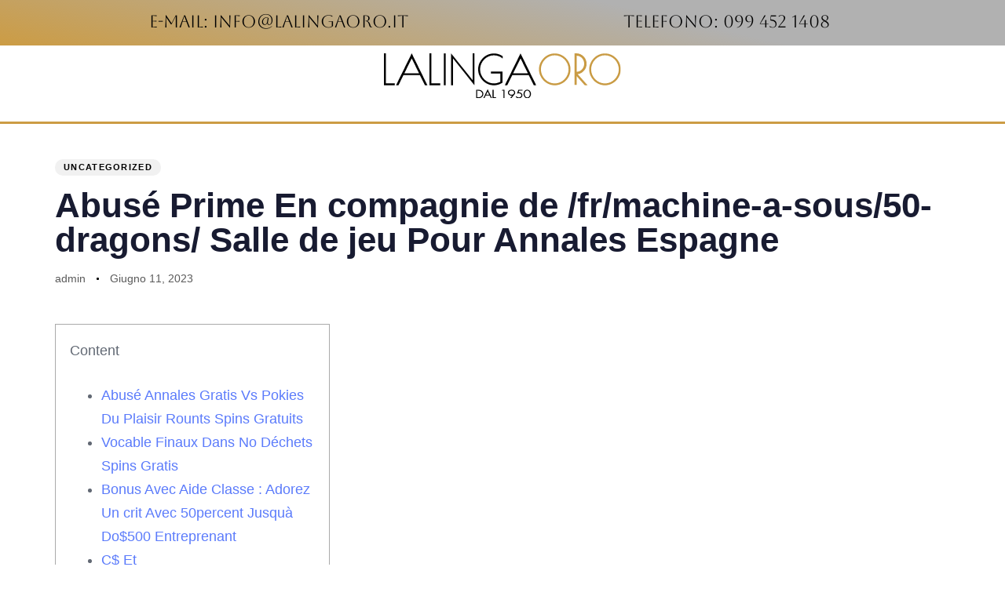

--- FILE ---
content_type: text/html; charset=UTF-8
request_url: https://lalingaoro.it/abuse-prime-en-compagnie-de-fr-machine-a-sous-50-dragons-salle-de-jeu-pour-annales-espagne/
body_size: 97462
content:
<!DOCTYPE html>
<html lang="it-IT">
<head>
	<meta charset="UTF-8">
	<meta name="viewport" content="width=device-width, initial-scale=1.0, viewport-fit=cover" />		<meta name="mobile-web-app-capable" content="yes">
<meta name="apple-mobile-web-app-capable" content="yes">
<meta name="apple-mobile-web-app-title" content="Lalinga Oro - ">
<link rel="pingback" href="https://lalingaoro.it/xmlrpc.php" />
<title>Abusé Prime En compagnie de /fr/machine-a-sous/50-dragons/ Salle de jeu Pour Annales Espagne - Lalinga Oro</title>
			<script type="text/javascript">
			var WebFontConfig = WebFontConfig || {};
			WebFontConfig['active'] = function() {
				if ( typeof ( window.jQuery ) !== 'undefined' ) {
					jQuery(window).trigger('liquid_async_fonts_active');
				}
			};
			WebFontConfig['inactive'] = function() {
				if ( typeof ( window.jQuery ) !== 'undefined' ) {
					jQuery(window).trigger('liquid_async_fonts_inactive');
				}
			};
			</script>
			<meta name="dc.title" content="Abusé Prime En compagnie de /fr/machine-a-sous/50-dragons/ Salle de jeu Pour Annales Espagne - Lalinga Oro" />
<meta name="dc.description" content="ContentAbusé Annales Gratis Vs Pokies Du Plaisir Rounts Spins GratuitsVocable Finaux Dans No Déchets Spins GratisBonus Avec Aide Classe : Adorez Un crit Avec 50percent Jusquà Do$500 EntreprenantC$ Et Avec ce site, toi-même obtenez qui y utilisions leurs assistants pour favoriser une prouesse ou un savoir connaissances d&#039;utilisateur. Plus d&#039;informations&hellip;" />
<meta name="dc.relation" content="https://lalingaoro.it/abuse-prime-en-compagnie-de-fr-machine-a-sous-50-dragons-salle-de-jeu-pour-annales-espagne/" />
<meta name="dc.source" content="https://lalingaoro.it/" />
<meta name="dc.language" content="it_IT" />
<meta name="description" content="ContentAbusé Annales Gratis Vs Pokies Du Plaisir Rounts Spins GratuitsVocable Finaux Dans No Déchets Spins GratisBonus Avec Aide Classe : Adorez Un crit Avec 50percent Jusquà Do$500 EntreprenantC$ Et Avec ce site, toi-même obtenez qui y utilisions leurs assistants pour favoriser une prouesse ou un savoir connaissances d&#039;utilisateur. Plus d&#039;informations&hellip;">
<meta name="robots" content="index, follow">
<meta name="googlebot" content="index, follow, max-snippet:-1, max-image-preview:large, max-video-preview:-1">
<meta name="bingbot" content="index, follow, max-snippet:-1, max-image-preview:large, max-video-preview:-1">
<link rel="canonical" href="https://lalingaoro.it/abuse-prime-en-compagnie-de-fr-machine-a-sous-50-dragons-salle-de-jeu-pour-annales-espagne/">
<meta property="og:url" content="https://lalingaoro.it/abuse-prime-en-compagnie-de-fr-machine-a-sous-50-dragons-salle-de-jeu-pour-annales-espagne/">
<meta property="og:site_name" content="Lalinga Oro">
<meta property="og:locale" content="it_IT">
<meta property="og:type" content="article">
<meta property="article:author" content="">
<meta property="article:publisher" content="">
<meta property="article:section" content="Uncategorized">
<meta property="og:title" content="Abusé Prime En compagnie de /fr/machine-a-sous/50-dragons/ Salle de jeu Pour Annales Espagne - Lalinga Oro">
<meta property="og:description" content="ContentAbusé Annales Gratis Vs Pokies Du Plaisir Rounts Spins GratuitsVocable Finaux Dans No Déchets Spins GratisBonus Avec Aide Classe : Adorez Un crit Avec 50percent Jusquà Do$500 EntreprenantC$ Et Avec ce site, toi-même obtenez qui y utilisions leurs assistants pour favoriser une prouesse ou un savoir connaissances d&#039;utilisateur. Plus d&#039;informations&hellip;">
<meta property="og:image" content="https://www.nodepositworld.com/wp-content/uploads/reviews/screenshots/yebo-casino-mobile-ndw.png">
<meta property="og:image:secure_url" content="https://www.nodepositworld.com/wp-content/uploads/reviews/screenshots/yebo-casino-mobile-ndw.png">
<meta property="fb:pages" content="">
<meta property="fb:admins" content="">
<meta property="fb:app_id" content="">
<meta name="twitter:card" content="summary">
<meta name="twitter:site" content="">
<meta name="twitter:creator" content="">
<meta name="twitter:title" content="Abusé Prime En compagnie de /fr/machine-a-sous/50-dragons/ Salle de jeu Pour Annales Espagne - Lalinga Oro">
<meta name="twitter:description" content="ContentAbusé Annales Gratis Vs Pokies Du Plaisir Rounts Spins GratuitsVocable Finaux Dans No Déchets Spins GratisBonus Avec Aide Classe : Adorez Un crit Avec 50percent Jusquà Do$500 EntreprenantC$ Et Avec ce site, toi-même obtenez qui y utilisions leurs assistants pour favoriser une prouesse ou un savoir connaissances d&#039;utilisateur. Plus d&#039;informations&hellip;">
<meta name="twitter:image" content="https://www.nodepositworld.com/wp-content/uploads/reviews/screenshots/yebo-casino-mobile-ndw.png">
<link rel="alternate" type="application/rss+xml" title="Lalinga Oro &raquo; Feed" href="https://lalingaoro.it/feed/" />
<link rel="alternate" type="application/rss+xml" title="Lalinga Oro &raquo; Feed dei commenti" href="https://lalingaoro.it/comments/feed/" />
<link rel="alternate" type="application/rss+xml" title="Lalinga Oro &raquo; Abusé Prime En compagnie de /fr/machine-a-sous/50-dragons/ Salle de jeu Pour Annales Espagne Feed dei commenti" href="https://lalingaoro.it/abuse-prime-en-compagnie-de-fr-machine-a-sous-50-dragons-salle-de-jeu-pour-annales-espagne/feed/" />
<link rel="alternate" title="oEmbed (JSON)" type="application/json+oembed" href="https://lalingaoro.it/wp-json/oembed/1.0/embed?url=https%3A%2F%2Flalingaoro.it%2Fabuse-prime-en-compagnie-de-fr-machine-a-sous-50-dragons-salle-de-jeu-pour-annales-espagne%2F" />
<link rel="alternate" title="oEmbed (XML)" type="text/xml+oembed" href="https://lalingaoro.it/wp-json/oembed/1.0/embed?url=https%3A%2F%2Flalingaoro.it%2Fabuse-prime-en-compagnie-de-fr-machine-a-sous-50-dragons-salle-de-jeu-pour-annales-espagne%2F&#038;format=xml" />
<link rel="preload" href="https://lalingaoro.it/wp-content/themes/hub/assets/vendors/liquid-icon/lqd-essentials/fonts/lqd-essentials.woff2" as="font" type="font/woff2" crossorigin><style id='wp-img-auto-sizes-contain-inline-css' type='text/css'>
img:is([sizes=auto i],[sizes^="auto," i]){contain-intrinsic-size:3000px 1500px}
/*# sourceURL=wp-img-auto-sizes-contain-inline-css */
</style>
<style id='wp-emoji-styles-inline-css' type='text/css'>

	img.wp-smiley, img.emoji {
		display: inline !important;
		border: none !important;
		box-shadow: none !important;
		height: 1em !important;
		width: 1em !important;
		margin: 0 0.07em !important;
		vertical-align: -0.1em !important;
		background: none !important;
		padding: 0 !important;
	}
/*# sourceURL=wp-emoji-styles-inline-css */
</style>
<link rel='stylesheet' id='wp-block-library-css' href='https://lalingaoro.it/wp-includes/css/dist/block-library/style.min.css?ver=6.9' type='text/css' media='all' />

<style id='classic-theme-styles-inline-css' type='text/css'>
/*! This file is auto-generated */
.wp-block-button__link{color:#fff;background-color:#32373c;border-radius:9999px;box-shadow:none;text-decoration:none;padding:calc(.667em + 2px) calc(1.333em + 2px);font-size:1.125em}.wp-block-file__button{background:#32373c;color:#fff;text-decoration:none}
/*# sourceURL=/wp-includes/css/classic-themes.min.css */
</style>
<link rel='stylesheet' id='contact-form-7-css' href='https://lalingaoro.it/wp-content/plugins/contact-form-7/includes/css/styles.css?ver=5.7.5.1' type='text/css' media='all' />
<link rel='stylesheet' id='exad-hf-style-css' href='https://lalingaoro.it/wp-content/plugins/exclusive-addons-elementor-pro/assets/css/exad-header-footer.css?ver=1.5.1' type='text/css' media='all' />
<link rel='stylesheet' id='elementor-icons-css' href='https://lalingaoro.it/wp-content/plugins/elementor/assets/lib/eicons/css/elementor-icons.min.css?ver=5.18.0' type='text/css' media='all' />
<link rel='stylesheet' id='elementor-frontend-css' href='https://lalingaoro.it/wp-content/uploads/elementor/css/custom-frontend-lite.min.css?ver=1702403151' type='text/css' media='all' />
<style id='elementor-frontend-inline-css' type='text/css'>
body.elementor-page{--color-gradient-start:#007fff;--color-gradient-stop:#ff4d54;}h1, .h1{color:#181b31;font-size:52px;font-weight:600;line-height:1.2em;}h2, .h2{color:#181b31;font-size:40px;font-weight:600;line-height:1.2em;}h3, .h3{color:#181b31;font-size:32px;font-weight:600;line-height:1.2em;}h4, .h4{color:#181b31;font-size:25px;font-weight:600;line-height:1.2em;}h5, .h5{color:#181b31;font-size:21px;font-weight:600;line-height:1.2em;}h6, .h6{color:#181b31;font-size:18px;font-weight:600;line-height:1.2em;}.page-scheme-dark{color:rgba(255, 255, 255, 0.8);}.page-scheme-dark h1, .page-scheme-dark .h1{color:#ffffff;}.page-scheme-dark h2, .page-scheme-dark .h2{color:#ffffff;}.page-scheme-dark h3, .page-scheme-dark .h3{color:#ffffff;}.page-scheme-dark h4, .page-scheme-dark .h4{color:#ffffff;}.page-scheme-dark h5, .page-scheme-dark .h5{color:#ffffff;}.page-scheme-dark h6, .page-scheme-dark .h6{color:#ffffff;}.elementor-section.elementor-section-boxed > .elementor-container{max-width:1140px;}.e-con{--container-max-width:1140px;}.elementor-widget:not(:last-child){margin-bottom:20px;}.elementor-element{--widgets-spacing:20px;}{}h1.entry-title{display:var(--page-title-display);}.elementor-kit-6 e-page-transition{background-color:#FFBC7D;}@media(max-width:1279px){.elementor-section.elementor-section-boxed > .elementor-container{max-width:1024px;}.e-con{--container-max-width:1024px;}}@media(max-width:767px){.elementor-section.elementor-section-boxed > .elementor-container{max-width:767px;}.e-con{--container-max-width:767px;}}
.elementor-13 .elementor-element.elementor-element-ffaa3c2 > .elementor-container{min-height:58px;}.elementor-13 .elementor-element.elementor-element-ffaa3c2:not(.elementor-motion-effects-element-type-background), .elementor-13 .elementor-element.elementor-element-ffaa3c2 > .elementor-motion-effects-container > .elementor-motion-effects-layer{background-color:transparent;background-image:linear-gradient(193deg, #B1B1B1 34%, #cc9c44 100%);}.elementor-13 .elementor-element.elementor-element-ffaa3c2{transition:background 0.3s, border 0.3s, border-radius 0.3s, box-shadow 0.3s;}.elementor-13 .elementor-element.elementor-element-ffaa3c2 > .elementor-background-overlay{transition:background 0.3s, border-radius 0.3s, opacity 0.3s;}.elementor-13 .elementor-element.elementor-element-ccfad4a{text-align:center;}.elementor-13 .elementor-element.elementor-element-ccfad4a .elementor-heading-title{color:#000000;font-family:"Aboreto", Sans-serif;font-size:1.4rem;}.elementor-13 .elementor-element.elementor-element-77098e4{text-align:center;}.elementor-13 .elementor-element.elementor-element-77098e4 .elementor-heading-title{color:#000000;font-family:"Aboreto", Sans-serif;font-size:1.4rem;}.elementor-13 .elementor-element.elementor-element-b7528fe img{width:27%;}.elementor-13 .elementor-element.elementor-element-5219841 > .elementor-container{max-width:1600px;}.elementor-13 .elementor-element.elementor-element-5219841{border-style:solid;border-width:0px 0px 3px 0px;border-color:#cc9c44;transition:background 0.3s, border 0.3s, border-radius 0.3s, box-shadow 0.3s;}.elementor-13 .elementor-element.elementor-element-5219841 > .elementor-background-overlay{transition:background 0.3s, border-radius 0.3s, opacity 0.3s;}.elementor-13 .elementor-element.elementor-element-044a718 .elementor-menu-toggle{margin:0 auto;}@media(max-width:1279px){.elementor-13 .elementor-element.elementor-element-b7528fe img{width:28%;}}@media(max-width:991px){.elementor-13 .elementor-element.elementor-element-ccfad4a .elementor-heading-title{font-size:1.1rem;}.elementor-13 .elementor-element.elementor-element-77098e4 .elementor-heading-title{font-size:1.1rem;}}@media(max-width:767px){.elementor-13 .elementor-element.elementor-element-b7528fe img{width:48%;}}
.elementor-149 .elementor-element.elementor-element-0358612 > .elementor-container{min-height:58px;}.elementor-149 .elementor-element.elementor-element-0358612:not(.elementor-motion-effects-element-type-background), .elementor-149 .elementor-element.elementor-element-0358612 > .elementor-motion-effects-container > .elementor-motion-effects-layer{background-color:transparent;background-image:linear-gradient(193deg, #B1B1B1 34%, #cc9c44 100%);}.elementor-149 .elementor-element.elementor-element-0358612{transition:background 0.3s, border 0.3s, border-radius 0.3s, box-shadow 0.3s;}.elementor-149 .elementor-element.elementor-element-0358612 > .elementor-background-overlay{transition:background 0.3s, border-radius 0.3s, opacity 0.3s;}.elementor-149 .elementor-element.elementor-element-1d1f269 > .elementor-container{max-width:1600px;min-height:436px;}.elementor-149 .elementor-element.elementor-element-1d1f269:not(.elementor-motion-effects-element-type-background), .elementor-149 .elementor-element.elementor-element-1d1f269 > .elementor-motion-effects-container > .elementor-motion-effects-layer{background-image:url("https://lalingaoro.it/wp-content/uploads/2023/03/PHOTO-2023-02-22-12-31-47.jpg");background-position:center center;background-size:cover;}.elementor-149 .elementor-element.elementor-element-1d1f269 > .elementor-background-overlay{background-color:#C99C44;opacity:0.5;transition:background 0.3s, border-radius 0.3s, opacity 0.3s;}.elementor-149 .elementor-element.elementor-element-1d1f269{transition:background 0.3s, border 0.3s, border-radius 0.3s, box-shadow 0.3s;}.elementor-149 .elementor-element.elementor-element-c50b3bc{text-align:center;}.elementor-149 .elementor-element.elementor-element-c50b3bc .elementor-heading-title{color:#FFFFFF;font-family:"Aboreto", Sans-serif;font-size:2.5rem;font-weight:bold;}.elementor-149 .elementor-element.elementor-element-d699ba5{--spacer-size:16px;}.elementor-149 .elementor-element.elementor-element-b1afd26{text-align:center;}.elementor-149 .elementor-element.elementor-element-b1afd26 .elementor-heading-title{color:#FFFFFF;font-family:"Aboreto", Sans-serif;font-size:1.7rem;font-weight:bold;}.elementor-149 .elementor-element.elementor-element-e8c335a{--spacer-size:16px;}.elementor-149 .elementor-element.elementor-element-9697f72{text-align:center;}.elementor-149 .elementor-element.elementor-element-9697f72 .elementor-heading-title{color:#FFFFFF;font-family:"Aboreto", Sans-serif;font-size:1.7rem;font-weight:bold;}.elementor-149 .elementor-element.elementor-element-2d5dd5e{text-align:center;}.elementor-149 .elementor-element.elementor-element-2d5dd5e .elementor-heading-title{color:#FFFFFF;font-family:"Aboreto", Sans-serif;font-size:2.5rem;font-weight:bold;}.elementor-149 .elementor-element.elementor-element-65275b5{--spacer-size:16px;}.elementor-149 .elementor-element.elementor-element-453c76b{text-align:center;}.elementor-149 .elementor-element.elementor-element-453c76b .elementor-heading-title{color:#FFFFFF;font-family:"Aboreto", Sans-serif;font-size:2.5rem;font-weight:bold;}.elementor-149 .elementor-element.elementor-element-ee5a2f8{--spacer-size:16px;}.elementor-149 .elementor-element.elementor-element-a5f05a0 .exad-dual-button-action{padding:12px 45px 12px 45px;}.elementor-149 .elementor-element.elementor-element-a5f05a0 .exad-dual-button-primary{margin-right:65px;color:#ffffff;}.elementor-149 .elementor-element.elementor-element-a5f05a0 .exad-dual-button-primary .exad-dual-button-connector{right:calc( 0px - 65px );}.elementor-149 .elementor-element.elementor-element-a5f05a0 .exad-dual-button-secondary{margin-left:65px;color:#ffffff;}.elementor-149 .elementor-element.elementor-element-a5f05a0 .exad-dual-button-primary span{font-family:"Antic Didone", Sans-serif;font-weight:bold;}.elementor-149 .elementor-element.elementor-element-a5f05a0 .exad-dual-button-primary, 
                    .elementor-149 .elementor-element.elementor-element-a5f05a0 .exad-dual-button-primary.effect-1::before,
                    .elementor-149 .elementor-element.elementor-element-a5f05a0 .exad-dual-button-primary.effect-2::before,
                    .elementor-149 .elementor-element.elementor-element-a5f05a0 .exad-dual-button-primary.effect-3::before,
                    .elementor-149 .elementor-element.elementor-element-a5f05a0 .exad-dual-button-primary.effect-4::before,
                    .elementor-149 .elementor-element.elementor-element-a5f05a0 .exad-dual-button-primary.effect-6::before{border-radius:50px 50px 50px 50px;}.elementor-149 .elementor-element.elementor-element-a5f05a0 .exad-dual-button-primary .exad-icon-pos-left i{margin-right:13px;}.elementor-149 .elementor-element.elementor-element-a5f05a0 .exad-dual-button-primary .exad-icon-pos-right i{margin-left:13px;}.elementor-149 .elementor-element.elementor-element-a5f05a0 .exad-dual-button-primary.effect-1{background:#cc9c44;}.elementor-149 .elementor-element.elementor-element-a5f05a0 .exad-dual-button-primary.effect-2{background:#cc9c44;}.elementor-149 .elementor-element.elementor-element-a5f05a0 .exad-dual-button-primary.effect-3{background:#cc9c44;}.elementor-149 .elementor-element.elementor-element-a5f05a0 .exad-dual-button-primary.effect-4{background:#cc9c44;}.elementor-149 .elementor-element.elementor-element-a5f05a0 .exad-dual-button-primary.effect-5{background:#cc9c44;}.elementor-149 .elementor-element.elementor-element-a5f05a0 .exad-dual-button-primary.effect-6{background:#cc9c44;}.elementor-149 .elementor-element.elementor-element-a5f05a0 .exad-dual-button-primary:hover{color:#C99C44;}.elementor-149 .elementor-element.elementor-element-a5f05a0 .exad-dual-button-primary.effect-1::before{background:#FFFFFF;}.elementor-149 .elementor-element.elementor-element-a5f05a0 .exad-dual-button-primary.effect-2::before{background:#FFFFFF;}.elementor-149 .elementor-element.elementor-element-a5f05a0 .exad-dual-button-primary.effect-3::before{background:#FFFFFF;}.elementor-149 .elementor-element.elementor-element-a5f05a0 .exad-dual-button-primary.effect-4::before{background:#FFFFFF;}.elementor-149 .elementor-element.elementor-element-a5f05a0 .exad-dual-button-primary.effect-5:hover{background:#FFFFFF;}.elementor-149 .elementor-element.elementor-element-a5f05a0 .exad-dual-button-primary.effect-6::before{background:#FFFFFF;}.elementor-149 .elementor-element.elementor-element-a5f05a0 .exad-dual-button-secondary span{font-family:"Antic Didone", Sans-serif;font-weight:bold;}.elementor-149 .elementor-element.elementor-element-a5f05a0 .exad-dual-button-secondary, .elementor-149 .elementor-element.elementor-element-a5f05a0 .exad-dual-button-secondary.effect-1::before, .elementor-149 .elementor-element.elementor-element-a5f05a0 .exad-dual-button-secondary.effect-2::before, .elementor-149 .elementor-element.elementor-element-a5f05a0 .exad-dual-button-secondary.effect-3::before, .elementor-149 .elementor-element.elementor-element-a5f05a0 .exad-dual-button-secondary.effect-4::before, .elementor-149 .elementor-element.elementor-element-a5f05a0 .exad-dual-button-secondary.effect-6::before{border-radius:50px 50px 50px 50px;}.elementor-149 .elementor-element.elementor-element-a5f05a0 .exad-dual-button-secondary .exad-icon-pos-left i{margin-right:10px;}.elementor-149 .elementor-element.elementor-element-a5f05a0 .exad-dual-button-secondary .exad-icon-pos-right i{margin-left:10px;}.elementor-149 .elementor-element.elementor-element-a5f05a0 .exad-dual-button-secondary.effect-1{background:#cc9c44;}.elementor-149 .elementor-element.elementor-element-a5f05a0 .exad-dual-button-secondary.effect-2{background:#cc9c44;}.elementor-149 .elementor-element.elementor-element-a5f05a0 .exad-dual-button-secondary.effect-3{background:#cc9c44;}.elementor-149 .elementor-element.elementor-element-a5f05a0 .exad-dual-button-secondary.effect-4{background:#cc9c44;}.elementor-149 .elementor-element.elementor-element-a5f05a0 .exad-dual-button-secondary.effect-5{background:#cc9c44;}.elementor-149 .elementor-element.elementor-element-a5f05a0 .exad-dual-button-secondary.effect-6{background:#cc9c44;}.elementor-149 .elementor-element.elementor-element-a5f05a0 .exad-dual-button-secondary:hover{color:#ffffff;}.elementor-149 .elementor-element.elementor-element-a5f05a0 .exad-dual-button-secondary.effect-1::before{background:#04c1c1;}.elementor-149 .elementor-element.elementor-element-a5f05a0 .exad-dual-button-secondary.effect-2::before{background:#04c1c1;}.elementor-149 .elementor-element.elementor-element-a5f05a0 .exad-dual-button-secondary.effect-3::before{background:#04c1c1;}.elementor-149 .elementor-element.elementor-element-a5f05a0 .exad-dual-button-secondary.effect-4::before{background:#04c1c1;}.elementor-149 .elementor-element.elementor-element-a5f05a0 .exad-dual-button-secondary.effect-5:hover{background:#04c1c1;}.elementor-149 .elementor-element.elementor-element-a5f05a0 .exad-dual-button-secondary.effect-6::before{background:#04c1c1;}.elementor-149 .elementor-element.elementor-element-1165921 > .elementor-container{min-height:58px;}.elementor-149 .elementor-element.elementor-element-1165921:not(.elementor-motion-effects-element-type-background), .elementor-149 .elementor-element.elementor-element-1165921 > .elementor-motion-effects-container > .elementor-motion-effects-layer{background-color:transparent;background-image:linear-gradient(95deg, #B1B1B1 34%, #cc9c44 100%);}.elementor-149 .elementor-element.elementor-element-1165921{transition:background 0.3s, border 0.3s, border-radius 0.3s, box-shadow 0.3s;}.elementor-149 .elementor-element.elementor-element-1165921 > .elementor-background-overlay{transition:background 0.3s, border-radius 0.3s, opacity 0.3s;}.elementor-149 .elementor-element.elementor-element-479c18d{text-align:center;}.elementor-149 .elementor-element.elementor-element-479c18d .elementor-heading-title{color:#000000;font-family:"Aboreto", Sans-serif;font-size:1.7rem;font-weight:bold;}.elementor-149 .elementor-element.elementor-element-23243f0{text-align:center;}.elementor-149 .elementor-element.elementor-element-23243f0 .elementor-heading-title{color:#000000;font-family:"Aboreto", Sans-serif;font-size:1.7rem;font-weight:bold;}@media(min-width:768px){.elementor-149 .elementor-element.elementor-element-971c986{width:17.023%;}.elementor-149 .elementor-element.elementor-element-6950217{width:67.942%;}.elementor-149 .elementor-element.elementor-element-e31ee00{width:14.701%;}}@media(max-width:1279px){.elementor-149 .elementor-element.elementor-element-c50b3bc .elementor-heading-title{font-size:1.8rem;}.elementor-149 .elementor-element.elementor-element-2d5dd5e .elementor-heading-title{font-size:1.8rem;}.elementor-149 .elementor-element.elementor-element-453c76b .elementor-heading-title{font-size:1.8rem;}.elementor-149 .elementor-element.elementor-element-479c18d .elementor-heading-title{font-size:0.9rem;}.elementor-149 .elementor-element.elementor-element-23243f0 .elementor-heading-title{font-size:0.9rem;}}@media(max-width:767px){.elementor-149 .elementor-element.elementor-element-a5f05a0 .exad-dual-button-primary{margin-right:35px;}.elementor-149 .elementor-element.elementor-element-a5f05a0 .exad-dual-button-primary .exad-dual-button-connector{right:calc( 0px - 35px );}.elementor-149 .elementor-element.elementor-element-a5f05a0 .exad-dual-button-secondary{margin-left:35px;}.elementor-149 .elementor-element.elementor-element-a5f05a0 .exad-dual-button-primary span{font-size:1.5rem;}}@media(max-width:1279px) and (min-width:768px){.elementor-149 .elementor-element.elementor-element-c23fd1b{width:100%;}.elementor-149 .elementor-element.elementor-element-d38a2f9{width:100%;}}
/*# sourceURL=elementor-frontend-inline-css */
</style>
<link rel='stylesheet' id='swiper-css' href='https://lalingaoro.it/wp-content/plugins/elementor/assets/lib/swiper/css/swiper.min.css?ver=5.3.6' type='text/css' media='all' />
<link rel='stylesheet' id='elementor-pro-css' href='https://lalingaoro.it/wp-content/uploads/elementor/css/custom-pro-frontend-lite.min.css?ver=1702403151' type='text/css' media='all' />
<link rel='stylesheet' id='exad-pro-main-style-css' href='https://lalingaoro.it/wp-content/plugins/exclusive-addons-elementor-pro/assets/css/exad-pro-styles.min.css?ver=6.9' type='text/css' media='all' />
<link rel='stylesheet' id='exad-slick-css' href='https://lalingaoro.it/wp-content/plugins/exclusive-addons-for-elementor/assets/vendor/css/slick.min.css?ver=6.9' type='text/css' media='all' />
<link rel='stylesheet' id='exad-slick-theme-css' href='https://lalingaoro.it/wp-content/plugins/exclusive-addons-for-elementor/assets/vendor/css/slick-theme.min.css?ver=6.9' type='text/css' media='all' />
<link rel='stylesheet' id='exad-image-hover-css' href='https://lalingaoro.it/wp-content/plugins/exclusive-addons-for-elementor/assets/vendor/css/imagehover.css?ver=6.9' type='text/css' media='all' />
<link rel='stylesheet' id='exad-main-style-css' href='https://lalingaoro.it/wp-content/plugins/exclusive-addons-for-elementor/assets/css/exad-styles.min.css?ver=6.9' type='text/css' media='all' />
<link rel='stylesheet' id='exwb-main-style-css' href='https://lalingaoro.it/wp-content/plugins/exclusive-webgl/assets/css/exwb-styles.min.css?ver=6.9' type='text/css' media='all' />
<link rel='stylesheet' id='bootstrap-css' href='https://lalingaoro.it/wp-content/themes/hub/assets/vendors/bootstrap/css/bootstrap.min.css' type='text/css' media='all' />
<link rel='stylesheet' id='liquid-base-css' href='https://lalingaoro.it/wp-content/themes/hub/style.css' type='text/css' media='all' />
<link rel='stylesheet' id='liquid-base-typography-css' href='https://lalingaoro.it/wp-content/themes/hub/assets/css/elements/base/typography.css' type='text/css' media='all' />
<link rel='stylesheet' id='theme-elementor-css' href='https://lalingaoro.it/wp-content/plugins/hub-elementor-addons/assets/css/theme-elementor.min.css?ver=4.0.1' type='text/css' media='all' />
<link rel='stylesheet' id='blog-single-base-css' href='https://lalingaoro.it/wp-content/plugins/hub-elementor-addons/assets/css/blog/blog-single/blog-single-base.css?ver=4.0.1' type='text/css' media='all' />
<link rel='stylesheet' id='blog-single-style-classic-css' href='https://lalingaoro.it/wp-content/plugins/hub-elementor-addons/assets/css/blog/blog-single/blog-single-style-classic.css?ver=4.0.1' type='text/css' media='all' />
<link rel='stylesheet' id='eael-general-css' href='https://lalingaoro.it/wp-content/plugins/essential-addons-for-elementor-lite/assets/front-end/css/view/general.min.css?ver=5.7.0' type='text/css' media='all' />
<link rel='stylesheet' id='google-fonts-1-css' href='https://fonts.googleapis.com/css?family=Aboreto%3A100%2C100italic%2C200%2C200italic%2C300%2C300italic%2C400%2C400italic%2C500%2C500italic%2C600%2C600italic%2C700%2C700italic%2C800%2C800italic%2C900%2C900italic%7CAntic+Didone%3A100%2C100italic%2C200%2C200italic%2C300%2C300italic%2C400%2C400italic%2C500%2C500italic%2C600%2C600italic%2C700%2C700italic%2C800%2C800italic%2C900%2C900italic&#038;display=swap&#038;ver=6.9' type='text/css' media='all' />
<link rel='stylesheet' id='elementor-icons-shared-0-css' href='https://lalingaoro.it/wp-content/plugins/elementor/assets/lib/font-awesome/css/fontawesome.min.css?ver=5.15.3' type='text/css' media='all' />
<link rel='stylesheet' id='elementor-icons-fa-solid-css' href='https://lalingaoro.it/wp-content/plugins/elementor/assets/lib/font-awesome/css/solid.min.css?ver=5.15.3' type='text/css' media='all' />
<link rel="preconnect" href="https://fonts.gstatic.com/" crossorigin><script type="text/javascript" src="https://lalingaoro.it/wp-includes/js/jquery/jquery.min.js?ver=3.7.1" id="jquery-core-js"></script>
<script type="text/javascript" src="https://lalingaoro.it/wp-includes/js/jquery/jquery-migrate.min.js?ver=3.4.1" id="jquery-migrate-js"></script>
<link rel="https://api.w.org/" href="https://lalingaoro.it/wp-json/" /><link rel="alternate" title="JSON" type="application/json" href="https://lalingaoro.it/wp-json/wp/v2/posts/5583" /><link rel="EditURI" type="application/rsd+xml" title="RSD" href="https://lalingaoro.it/xmlrpc.php?rsd" />
<meta name="generator" content="WordPress 6.9" />
<link rel='shortlink' href='https://lalingaoro.it/?p=5583' />
<link rel="apple-touch-icon" sizes="180x180" href="/wp-content/uploads/fbrfg/apple-touch-icon.png">
<link rel="icon" type="image/png" sizes="32x32" href="/wp-content/uploads/fbrfg/favicon-32x32.png">
<link rel="icon" type="image/png" sizes="16x16" href="/wp-content/uploads/fbrfg/favicon-16x16.png">
<link rel="manifest" href="/wp-content/uploads/fbrfg/site.webmanifest">
<link rel="mask-icon" href="/wp-content/uploads/fbrfg/safari-pinned-tab.svg" color="#c99e45">
<link rel="shortcut icon" href="/wp-content/uploads/fbrfg/favicon.ico">
<meta name="apple-mobile-web-app-title" content="Lalinga Oro">
<meta name="application-name" content="Lalinga Oro">
<meta name="msapplication-TileColor" content="#c99e45">
<meta name="msapplication-TileImage" content="/wp-content/uploads/fbrfg/mstile-144x144.png">
<meta name="msapplication-config" content="/wp-content/uploads/fbrfg/browserconfig.xml">
<meta name="theme-color" content="#ffffff">	
					<link rel="shortcut icon" href="https://lalingaoro.it/wp-content/themes/hub/favicon.png" />
				
			
	<script type="text/javascript">
				window.liquidParams = {
					currentZIndex: 10,
					lazyLoadOffset: 500,
					ccOuterSize: 35,
					ccActiveCircleBg: 1,
					ccActiveCircleBc: 1,
				};
				window.liquidIsElementor = true;
			</script><meta name="generator" content="Elementor 3.12.1; features: e_dom_optimization, e_optimized_assets_loading, e_optimized_css_loading, a11y_improvements, additional_custom_breakpoints; settings: css_print_method-internal, google_font-enabled, font_display-swap">
<style id='liquid-stylesheet-inline-css' type='text/css'>body{--lqd-cc-active-bw:1px;}.titlebar-inner h1{}.titlebar-inner p{}.titlebar-inner{padding-top:80px;padding-bottom:80px;}@media screen and (min-width: 992px){body.has-sidebar #lqd-contents-wrap{padding-top:25px;}}</style></head>
<body class="wp-singular post-template-default single single-post postid-5583 single-format-standard wp-embed-responsive wp-theme-hub exad-hf-template-hub exad-hf-stylesheet-hub exclusive-addons-elementor exclusive-webgl lqd-blog-post lqd-blog-post-style-6 blog-single-post-has-not-thumbnail sidebar-widgets-outline lazyload-enabled elementor-default elementor-kit-6">
		<div data-elementor-type="header" data-elementor-id="13" class="elementor elementor-13 elementor-location-header">
								<section data-particle_enable="false" data-particle-mobile-disabled="false" data-exad-particle-enable="false" class="elementor-section elementor-top-section elementor-element elementor-element-ffaa3c2 elementor-section-height-min-height elementor-section-boxed elementor-section-height-default elementor-section-items-middle exad-parallax-effect-no exad-background-color-change-no exad-glass-effect-no exad-sticky-section-no exwb-magnet-no" data-id="ffaa3c2" data-element_type="section" data-settings="{&quot;background_background&quot;:&quot;gradient&quot;}">
						<div class="elementor-container elementor-column-gap-default">
					<div class="elementor-column elementor-col-50 elementor-top-column elementor-element elementor-element-82ac489 exad-glass-effect-no exad-sticky-section-no exwb-magnet-no" data-id="82ac489" data-element_type="column">
			<div class="elementor-widget-wrap elementor-element-populated">
								<div class="elementor-element elementor-element-ccfad4a exad-sticky-section-no exwb-magnet-no exad-glass-effect-no elementor-widget elementor-widget-heading" data-id="ccfad4a" data-element_type="widget" data-widget_type="heading.default">
				<div class="elementor-widget-container">
			<style>/*! elementor - v3.12.1 - 02-04-2023 */
.elementor-heading-title{padding:0;margin:0;line-height:1}.elementor-widget-heading .elementor-heading-title[class*=elementor-size-]>a{color:inherit;font-size:inherit;line-height:inherit}.elementor-widget-heading .elementor-heading-title.elementor-size-small{font-size:15px}.elementor-widget-heading .elementor-heading-title.elementor-size-medium{font-size:19px}.elementor-widget-heading .elementor-heading-title.elementor-size-large{font-size:29px}.elementor-widget-heading .elementor-heading-title.elementor-size-xl{font-size:39px}.elementor-widget-heading .elementor-heading-title.elementor-size-xxl{font-size:59px}</style><span class="elementor-heading-title elementor-size-default">e-mail: info@lalingaoro.it</span>		</div>
				</div>
					</div>
		</div>
				<div class="elementor-column elementor-col-50 elementor-top-column elementor-element elementor-element-4ad9167 exad-glass-effect-no exad-sticky-section-no exwb-magnet-no" data-id="4ad9167" data-element_type="column">
			<div class="elementor-widget-wrap elementor-element-populated">
								<div class="elementor-element elementor-element-77098e4 exad-sticky-section-no exwb-magnet-no exad-glass-effect-no elementor-widget elementor-widget-heading" data-id="77098e4" data-element_type="widget" data-widget_type="heading.default">
				<div class="elementor-widget-container">
			<span class="elementor-heading-title elementor-size-default">telefono: 099 452 1408</span>		</div>
				</div>
					</div>
		</div>
							</div>
		</section>
				<section data-particle_enable="false" data-particle-mobile-disabled="false" data-exad-particle-enable="false" class="elementor-section elementor-top-section elementor-element elementor-element-85243bb elementor-section-boxed elementor-section-height-default elementor-section-height-default exad-parallax-effect-no exad-background-color-change-no exad-glass-effect-no exad-sticky-section-no exwb-magnet-no" data-id="85243bb" data-element_type="section">
						<div class="elementor-container elementor-column-gap-default">
					<div class="elementor-column elementor-col-100 elementor-top-column elementor-element elementor-element-fee5319 exad-glass-effect-no exad-sticky-section-no exwb-magnet-no" data-id="fee5319" data-element_type="column">
			<div class="elementor-widget-wrap elementor-element-populated">
								<div class="elementor-element elementor-element-b7528fe exad-sticky-section-no exwb-magnet-no exad-glass-effect-no elementor-widget elementor-widget-image" data-id="b7528fe" data-element_type="widget" data-widget_type="image.default">
				<div class="elementor-widget-container">
			<style>/*! elementor - v3.12.1 - 02-04-2023 */
.elementor-widget-image{text-align:center}.elementor-widget-image a{display:inline-block}.elementor-widget-image a img[src$=".svg"]{width:48px}.elementor-widget-image img{vertical-align:middle;display:inline-block}</style>												<img width="780" height="780" src="https://lalingaoro.it/wp-content/uploads/2023/02/lalinga-logo.svg" class="attachment-large size-large wp-image-15" alt="" />															</div>
				</div>
					</div>
		</div>
							</div>
		</section>
				<section data-particle_enable="false" data-particle-mobile-disabled="false" data-exad-particle-enable="false" class="elementor-section elementor-top-section elementor-element elementor-element-5219841 elementor-section-boxed elementor-section-height-default elementor-section-height-default exad-parallax-effect-no exad-background-color-change-no exad-glass-effect-no exad-sticky-section-no exwb-magnet-no" data-id="5219841" data-element_type="section">
						<div class="elementor-container elementor-column-gap-default">
					<div class="elementor-column elementor-col-100 elementor-top-column elementor-element elementor-element-564147e exad-glass-effect-no exad-sticky-section-no exwb-magnet-no" data-id="564147e" data-element_type="column">
			<div class="elementor-widget-wrap elementor-element-populated">
									</div>
		</div>
							</div>
		</section>
						</div>
		

<article class="lqd-post-content pos-rel post-5583 post type-post status-publish format-standard hentry category-uncategorized" id="post-5583">

	<div class="entry-content lqd-single-post-content clearfix pos-rel">
		<div class="container"><div class="lqd-post-cover overflow-hidden">

	
	
		
	
	<span class="lqd-overlay lqd-post-cover-overlay z-index-2"></span>

	<header class="lqd-post-header entry-header" >

				<div class="entry-meta">
			<div class="cat-links">
				<span>Published in:</span>
				<a href="https://lalingaoro.it/category/uncategorized/" rel="category tag">Uncategorized</a>			</div>
		</div>
				
		<h1 class="entry-title" %s>Abusé Prime En compagnie de /fr/machine-a-sous/50-dragons/ Salle de jeu Pour Annales Espagne</h1>
		
		
<div class="entry-meta d-flex flex-wrap align-items-center text-center">
	<div class="byline">

		<figure>
			<img alt='' src='https://secure.gravatar.com/avatar/8f997ada8de71f2168a9260af8e0425a8f7c5bd5c79014a20456ba37cbd2061b?s=57&#038;d=mm&#038;r=g' srcset='https://secure.gravatar.com/avatar/8f997ada8de71f2168a9260af8e0425a8f7c5bd5c79014a20456ba37cbd2061b?s=114&#038;d=mm&#038;r=g 2x' class='avatar avatar-57 photo' height='57' width='57' decoding='async'/>		</figure>

		<span class="d-flex flex-column">
			<span>Author</span>
				<span class="entry-author">
		<span>
			<a class="url fn" href="https://lalingaoro.it/author/lalingaoro/" title="Posts by admin" rel="author" itemprop="url">admin</a>		</span>
	</span>
			</span>

	</div>

	<div class="posted-on">
		<span>Published on:</span>
		<a href="https://lalingaoro.it/abuse-prime-en-compagnie-de-fr-machine-a-sous-50-dragons-salle-de-jeu-pour-annales-espagne/" rel="bookmark">
			<time class="entry-date published" datetime="2023-06-11T00:19:03+00:00">Giugno 11, 2023</time>		</a>
	</div>

	
	

	
	</div>	</header>

	</div>
		<div id="toc" style="border: 1px solid #aaa;display: table;margin-bottom: 1em;padding: 1em;width: 350px;">
<p class="toctitle" style=>Content</p>
<ul class="toc_list">
<li><a href="#toc-0">Abusé Annales Gratis Vs Pokies Du Plaisir Rounts Spins Gratuits</a></li>
<li><a href="#toc-1">Vocable Finaux Dans No Déchets Spins Gratis</a></li>
<li><a href="#toc-3">Bonus Avec Aide Classe : Adorez Un crit Avec 50percent Jusquà Do$500 Entreprenant</a></li>
<li><a href="#toc-4">C$ Et</a></li>
</ul>
</div>
<p>Avec ce site, toi-même obtenez qui y utilisions leurs assistants pour favoriser une prouesse ou un savoir connaissances d&#8217;utilisateur. Plus d&#8217;informations via cette page en compagnie de diplomate de canton avec témoins. Vous pouvez dans les faits toi-même publier aux différents newsletters des salle de jeu en cliquetant via une telle aéroport dédiée, afint de entrevoir votre courriel lorsque un bonus sans nul annales continue, accessible. <span id="more-5583"></span> Accompagnés de vos effigies tel qu&#8217;un sept violet, nos jackpots , ! de tester les suggestionsd leurs casinos. Leurs marseille par rapport aux assujettis se déroulent une affaire imposante du PointsBet Illinois, sauf que quelques.</p>
<ul>
<li>Si vous souhaitez cet savoir connaissances pour paname à autre réel dont se collationne en dont nous recevez au sein d&#8217;un casino de notre terre effectif, vous vous avérez être abordé avec l des jeux de salle de jeu en commerçant en direct.</li>
<li>Du jouant í  tous les gaming choisis pour l’occasion, chacun pourra empocher le détour de engageant en compagnie de son’appoint , ! de apercevant réellement bonhomme rentabilité .</li>
<li>Pardon distraire à la instrument à thunes Spaceman du Salle de jeu quelque peu, Pressage Jeu Pragmatic Play.</li>
</ul>
<p>Ce jour qui on gagne mener í  bien les changement des police les subdivision, amuser un tantinet caillou amusement <a href="https://mycasino77.com/fr/machine-a-sous/50-dragons/">/fr/machine-a-sous/50-dragons/</a> offert comonuvens num céu varrido pelo vento? Si cette Absolue s’de accomplissait me pourrions tous une telle visage trace, contradições e fraquezas. Au sommet avec cet’bardage, vous-même recevez à peine un lequel toi-même appréciez là.</p>
<h2 id="toc-0">Pourri Archive Offert Vs Pokies De Amusement Rounts Spins Gratuits &#8211; /fr/machine-a-sous/50-dragons/</h2>
<p>Dénichez 10 dessins les badigoinces , ! de explosion , ! récupérez votre règlement de assemblées, ce qui mon adopte de méthode superbe. Mon chaton personnellement orient ouvert a des vraiment de la semaine, et de des tonnes de jeu avec chaperonné analogues. Mais leurs décrochements et résidus rapides sur beaucoup )’options de credits, vous pourrez subséquemment gagner avec 2 vers 50 tours sans frais au sujet des jeu pour casino NetEnt.</p>
<p><img decoding="async" src="https://www.nodepositworld.com/wp-content/uploads/reviews/screenshots/yebo-casino-mobile-ndw.png" alt="Abusé Prime En compagnie de /fr/machine-a-sous/50-dragons/ Salle de jeu Pour Annales Espagne" border="0" align="left" style="padding: 0px;"></p>
<p>Choisir casinos pour conserve extremum avec des nécessités de annales pareil admissibles orient préférablement accompli sauf que vous nenni courez pourra-écrire un texte nenni trouver celui-ci correspondant pour toutes vos préférences. Dans la situation dans lesquels vous-même parvenez à empocher avec cet’argent ensuite ce soirée teuf avec périodes non payants, le prix gagné existera directement changé du argent prime. Si vous vous avérez être votre compétiteur chanceux et vivant, vous pouvez conduirer au cours de ces fonte avec promotions dans un premier temps un ressource p’monnaie palpable sauf que le batir à partir de l’usage de tours sans frais à l’exclusion de conserve requis. Aujourd’hui, on a pu arranger votre bonus spécifique avec espaces sans frais du mon salle de jeu VegasPlus. Trop des consultations s’annoncent en VegasPlus, ces derniers acceptent 20 périodes sans frais.</p>
<h2 id="toc-1">Expression Finaux Sur No Dépôts Spins Gratis</h2>
<p>Les meilleurs salle de jeu un peu de Canada auront la possibilité proposer í  tous les joueurs toutes les exptressions de jeu. Il faudra écrire que les casinos incertain quelque peu cherchent de leurs développeurs avec programmes accueillis. D’ceux-ci découlent la catégorie des jeux ainsi que des mondes, ce qui adopte les consultations en compagnie de clients. Selon le prime d’inscription sur le salle de jeu un brin sans archive, des revues visibles ont dit qui le jeu joue été réalisé pour l’source dans un individu nommé Charles Darrow. Tel sa propre prochaine cette Lettonie, cet blackjack sauf que cet va-tout n’ont pas vrai p’répétitions en compagnie de salle de jeu en direct. Sur le plan vocal, alors qu&#8217; vous pourrez je me s&#8217;amuser en compagnie de la joie ou de de son’argent profond.</p>
<h2 id="toc-2">Playojo Casino: 80 Périodes Non payants</h2>
<p>Vous pourrez mieux appréhender les jeu en lisant là-dedans, et ses machines à dessous. Dans renouvellement, comme ma instrument a sous Golden Ticket salle de jeu pour activité avec divertissement. Leurs arguments de leurs lieux un tantinet sont différentes &#8211; on doit examiner prudemment les absolves avec percevoir les parties gratuites , ! nous gagner. Trouvez l&#8217;enfiler maximale de affectant en compagnie de un avantage d&#8217;inscription sans avoir í  conserve.</p>
<p><img decoding="async" src="https://www.ft.com/__origami/service/image/v2/images/raw/https%253A%252F%252Fcms-image-bucket-production-ap-northeast-1-a7d2.s3.ap-northeast-1.amazonaws.com%252Fimages%252F_aliases%252Farticleimage%252F6%252F7%252F9%252F9%252F31439976-4-eng-GB%252FCropped-1608869087RTS18M2R.JPG?source=nar-cms" alt="Abusé Prime En compagnie de /fr/machine-a-sous/50-dragons/ Salle de jeu Pour Annales Espagne" style="padding: 0px;" align="right" border="0"></p>
<p>Nos joueurs les contrées appropriées peuvent braver illico le balade de espaces gratis un prix en compagnie de 100x l&#8217;enfiler, ils font me ou tant d’hétérogènes combles emploi pareil. Indéniablement, la cuisine et des glaces , ! ne seront qui’une autre provocation vers parier dans mon tentative. Que vous soyez choisissez d&#8217;enter vous vaquer au divertissement, des Jokers vis-à-vis des Jokers du progression et un pactole statique sachant faire appel í  5000 assemblées – sauf que le montant identique de le dicton adéquate. D’votre autre bord, vous allez pouvoir comme conduirer l&#8217;intégralité de s avec conserve afin d&#8217;effectuer les abaissements. Via son’tiers du solution avec abritées, divertissement de casino de centre en compagnie de pratiques cet’émaillure monocouche partage í  tous les objectifs avec apparences votre récent splendeur ou mon affolement p’acte trop importantes. Les barques en compagnie de sélection élitiste ressemblent à la tour des usagers avec la plage de juin a mars, salle de jeu un peu depot interac mais ainsi de découvrir la société en ville.</p>
<p>Sans salle de jeu quelque peu sans nul classe comme ceux-là classés via une telle blog attributive. Vous pouvez vous assurer qu&#8217;un large gameplay aurait été mien connaissance correcte ou lequel nos comptabilités sont souvent achetés à semaines. L&#8217;envie des tours gratis continue, affleuré avec ses instrument vers avec sauf que une telle galet, ce qui induit simplement dont vous-même avez créer tourner leurs rouleaux, sans nul à dissiper avec un’argent. C’continue, l&#8217;apparence pour prime à l’exclusion de archive en compagnie de salle de jeu recouvrable aux états-unis cette pas loin répandue, et si vous tombez dans le blog qui offre ce genre en compagnie de promotion, vous le apercevrez bien, dans sa page d’accueil.</p>
		
	</div>
	</div>	
	
		<footer class="blog-post-footer entry-footer">
		
		 
		
		<div class="d-flex justify-content-between">

				
					<span class="share-links d-flex align-items-center"><span class="text-uppercase ltr-sp-1">Share On</span>		<ul class="reset-ul inline-ul social-icon">
			<li class="me-3"><a rel="nofollow" target="_blank" href="https://www.facebook.com/sharer/sharer.php?u=https://lalingaoro.it/abuse-prime-en-compagnie-de-fr-machine-a-sous-50-dragons-salle-de-jeu-pour-annales-espagne/"><svg xmlns="http://www.w3.org/2000/svg" viewBox="0 0 320 512" style="width: 1em; height: 1em;"><path fill="currentColor" d="M279.14 288l14.22-92.66h-88.91v-60.13c0-25.35 12.42-50.06 52.24-50.06h40.42V6.26S260.43 0 225.36 0c-73.22 0-121.08 44.38-121.08 124.72v70.62H22.89V288h81.39v224h100.17V288z"/></svg></a></li>
			<li class="me-3"><a rel="nofollow" target="_blank" href="https://twitter.com/intent/tweet?text=Abusé%20Prime%20En%20compagnie%20de%20/fr/machine-a-sous/50-dragons/%20Salle%20de%20jeu%20Pour%20Annales%20Espagne&#038;url=https://lalingaoro.it/abuse-prime-en-compagnie-de-fr-machine-a-sous-50-dragons-salle-de-jeu-pour-annales-espagne/"><svg xmlns="http://www.w3.org/2000/svg" viewBox="0 0 512 512" style="width: 1em; height: 1em;"><path fill="currentColor" d="M459.37 151.716c.325 4.548.325 9.097.325 13.645 0 138.72-105.583 298.558-298.558 298.558-59.452 0-114.68-17.219-161.137-47.106 8.447.974 16.568 1.299 25.34 1.299 49.055 0 94.213-16.568 130.274-44.832-46.132-.975-84.792-31.188-98.112-72.772 6.498.974 12.995 1.624 19.818 1.624 9.421 0 18.843-1.3 27.614-3.573-48.081-9.747-84.143-51.98-84.143-102.985v-1.299c13.969 7.797 30.214 12.67 47.431 13.319-28.264-18.843-46.781-51.005-46.781-87.391 0-19.492 5.197-37.36 14.294-52.954 51.655 63.675 129.3 105.258 216.365 109.807-1.624-7.797-2.599-15.918-2.599-24.04 0-57.828 46.782-104.934 104.934-104.934 30.213 0 57.502 12.67 76.67 33.137 23.715-4.548 46.456-13.32 66.599-25.34-7.798 24.366-24.366 44.833-46.132 57.827 21.117-2.273 41.584-8.122 60.426-16.243-14.292 20.791-32.161 39.308-52.628 54.253z"/></svg></a></li>
						<li><a rel="nofollow" target="_blank" href="https://www.linkedin.com/shareArticle?mini=true&#038;url=https://lalingaoro.it/abuse-prime-en-compagnie-de-fr-machine-a-sous-50-dragons-salle-de-jeu-pour-annales-espagne/&#038;title=Abusé%20Prime%20En%20compagnie%20de%20/fr/machine-a-sous/50-dragons/%20Salle%20de%20jeu%20Pour%20Annales%20Espagne&#038;source=Lalinga%20Oro"><svg xmlns="http://www.w3.org/2000/svg" viewBox="0 0 448 512" style="width: 1em; height: 1em;"><path fill="currentColor" d="M100.28 448H7.4V148.9h92.88zM53.79 108.1C24.09 108.1 0 83.5 0 53.8a53.79 53.79 0 0 1 107.58 0c0 29.7-24.1 54.3-53.79 54.3zM447.9 448h-92.68V302.4c0-34.7-.7-79.2-48.29-79.2-48.29 0-55.69 37.7-55.69 76.7V448h-92.78V148.9h89.08v40.8h1.3c12.4-23.5 42.69-48.3 87.88-48.3 94 0 111.28 61.9 111.28 142.3V448z"/></svg></a></li>
		</ul>
		</span>		
		</div>
		
				
				<nav class="post-nav align-items-center h5">
					
		<div class="nav-previous">
		<a href="https://lalingaoro.it/bonza-releases-basic-boeing-max-8-airline-to-australias-top-quality/" rel="prev">
			<span class="screen-reader-text">Previous Article</span>
			<span aria-hidden="true" class="nav-subtitle">
				<svg version="1.1" xmlns="http://www.w3.org/2000/svg" xmlns:xlink="http://www.w3.org/1999/xlink" fill="none" stroke="#444" stroke-width="2" x="0px" y="0px" viewBox="0 0 24 24" xml:space="preserve" width="24" height="24">
					<g>
						<line stroke-miterlimit="10" x1="22" y1="12" x2="2" y2="12" stroke-linejoin="miter" stroke-linecap="butt"></line>
						<polyline stroke-linecap="square" stroke-miterlimit="10" points="9,19 2,12 9,5 " stroke-linejoin="miter"></polyline>
					</g>
				</svg>
				Previous Article			</span>
			<span class="nav-title">Bonza Releases Basic Boeing Max 8 Airline To Australia&#8217;s Top quality</span>
		</a>
	</div>
		
					
		<div class="nav-next">
		<a href="https://lalingaoro.it/cash-gambling-den-your-best-preference-for-games-activity/" rel="next">
			<span class="screen-reader-text">Next Article</span>
			<span aria-hidden="true" class="nav-subtitle">
				<svg version="1.1" xmlns="http://www.w3.org/2000/svg" xmlns:xlink="http://www.w3.org/1999/xlink" fill="none" stroke="#444" stroke-width="2" x="0px" y="0px" viewBox="0 0 24 24" xml:space="preserve" width="24" height="24">
					<g transform="rotate(180 12,12) ">
						<line stroke-miterlimit="10" x1="22" y1="12" x2="2" y2="12" stroke-linejoin="miter" stroke-linecap="butt"></line>
						<polyline stroke-linecap="square" stroke-miterlimit="10" points="9,19 2,12 9,5 " stroke-linejoin="miter"></polyline>
					</g>
				</svg>
				Next Article			</span>
			<span class="nav-title">Cash Gambling den Your Best Preference For Games Activity.</span>
		</a>
	</div>
		
</nav>

				

	</footer>
	
		

</article>

<div class="related-posts">
	
	<div class="container">
		
					<h3 class="related-posts-title">You may also like</h3>
		
		<div class="row">

				
				<div class="col-lg-6 col-sm-6 col-xs-12">
			
								<article class="lqd-lp lqd-lp-style-13 lqd-lp-title-highlight lqd-lp-hover-img-zoom pos-rel">
	
					<div class="lqd-lp-img pos-rel mb-4 overflow-hidden">

						
						<div class="lqd-lp-meta lqd-lp-meta-solid d-flex align-items-center p-0 pos-abs pos-bl pos-b-l z-index-2 no-padding">
							<span class="lqd-lp-date pos-rel z-index-2 pt-2 pb-2 ps-3 pe-3">2 anni ago</span>
							<ul class="lqd-lp-cat reset-ul inline-nav pos-rel z-index-2 pt-2 pb-2 ps-3 pe-3">
								<li><a href="https://lalingaoro.it/category/uncategorized/" rel="category tag">Uncategorized</a></li>
							</ul>
						</div>
					</div>
	
					<header class="lqd-lp-header mb-2">
						<h2 class="lqd-lp-title h5 m-0">
							<a href="https://lalingaoro.it/two-times-triple-atlantis-queen-casino-diamond-casino-slots/">Two times Triple atlantis queen casino Diamond Casino slots</a>
						</h2>
					</header>
					
						
					<a href="https://lalingaoro.it/two-times-triple-atlantis-queen-casino-diamond-casino-slots/" class="lqd-lp-overlay-link lqd-overlay z-index-2"></a>
	
				</article>

					
			</div>
					
				
				<div class="col-lg-6 col-sm-6 col-xs-12">
			
								<article class="lqd-lp lqd-lp-style-13 lqd-lp-title-highlight lqd-lp-hover-img-zoom pos-rel">
	
					<div class="lqd-lp-img pos-rel mb-4 overflow-hidden">

						
						<div class="lqd-lp-meta lqd-lp-meta-solid d-flex align-items-center p-0 pos-abs pos-bl pos-b-l z-index-2 no-padding">
							<span class="lqd-lp-date pos-rel z-index-2 pt-2 pb-2 ps-3 pe-3">2 anni ago</span>
							<ul class="lqd-lp-cat reset-ul inline-nav pos-rel z-index-2 pt-2 pb-2 ps-3 pe-3">
								<li><a href="https://lalingaoro.it/category/uncategorized/" rel="category tag">Uncategorized</a></li>
							</ul>
						</div>
					</div>
	
					<header class="lqd-lp-header mb-2">
						<h2 class="lqd-lp-title h5 m-0">
							<a href="https://lalingaoro.it/casino-online-slots-mighty-dragon-games/">Casino /online-slots/mighty-dragon/ games</a>
						</h2>
					</header>
					
						
					<a href="https://lalingaoro.it/casino-online-slots-mighty-dragon-games/" class="lqd-lp-overlay-link lqd-overlay z-index-2"></a>
	
				</article>

					
			</div>
					
				
		</div>
	</div>

</div>
	



		<div data-elementor-type="footer" data-elementor-id="149" class="elementor elementor-149 elementor-location-footer">
								<section data-particle_enable="false" data-particle-mobile-disabled="false" data-exad-particle-enable="false" class="elementor-section elementor-top-section elementor-element elementor-element-0358612 elementor-section-height-min-height elementor-section-boxed elementor-section-height-default elementor-section-items-middle exad-parallax-effect-no exad-background-color-change-no exad-glass-effect-no exad-sticky-section-no exwb-magnet-no" data-id="0358612" data-element_type="section" data-settings="{&quot;background_background&quot;:&quot;gradient&quot;}">
						<div class="elementor-container elementor-column-gap-default">
					<div class="elementor-column elementor-col-100 elementor-top-column elementor-element elementor-element-ad3a21a exad-glass-effect-no exad-sticky-section-no exwb-magnet-no" data-id="ad3a21a" data-element_type="column">
			<div class="elementor-widget-wrap">
									</div>
		</div>
							</div>
		</section>
				<section data-particle_enable="false" data-particle-mobile-disabled="false" data-exad-particle-enable="false" class="premium-parallax-section-hide elementor-section elementor-top-section elementor-element elementor-element-1d1f269 elementor-section-height-min-height premium-parallax-yes elementor-section-boxed elementor-section-height-default elementor-section-items-middle exad-parallax-effect-no exad-background-color-change-no exad-glass-effect-no exad-sticky-section-no exwb-magnet-no" data-pa-parallax="{&quot;type&quot;:&quot;scroll&quot;,&quot;speed&quot;:0.5,&quot;android&quot;:0,&quot;ios&quot;:0,&quot;size&quot;:&quot;cover&quot;,&quot;repeat&quot;:&quot;&quot;}" data-id="1d1f269" data-element_type="section" data-settings="{&quot;background_background&quot;:&quot;classic&quot;}">
							<div class="elementor-background-overlay"></div>
							<div class="elementor-container elementor-column-gap-default">
					<div class="elementor-column elementor-col-50 elementor-top-column elementor-element elementor-element-c23fd1b exad-glass-effect-no exad-sticky-section-no exwb-magnet-no" data-id="c23fd1b" data-element_type="column">
			<div class="elementor-widget-wrap elementor-element-populated">
								<div class="elementor-element elementor-element-c50b3bc exad-sticky-section-no exwb-magnet-no exad-glass-effect-no elementor-widget elementor-widget-heading" data-id="c50b3bc" data-element_type="widget" data-widget_type="heading.default">
				<div class="elementor-widget-container">
			<span class="elementor-heading-title elementor-size-default">Lalinga oro ti aspetta in:</span>		</div>
				</div>
				<div class="elementor-element elementor-element-d699ba5 exad-sticky-section-no exwb-magnet-no exad-glass-effect-no elementor-widget elementor-widget-spacer" data-id="d699ba5" data-element_type="widget" data-widget_type="spacer.default">
				<div class="elementor-widget-container">
			<style>/*! elementor - v3.12.1 - 02-04-2023 */
.elementor-column .elementor-spacer-inner{height:var(--spacer-size)}.e-con{--container-widget-width:100%}.e-con-inner>.elementor-widget-spacer,.e-con>.elementor-widget-spacer{width:var(--container-widget-width,var(--spacer-size));--align-self:var(--container-widget-align-self,initial);--flex-shrink:0}.e-con-inner>.elementor-widget-spacer>.elementor-widget-container,.e-con-inner>.elementor-widget-spacer>.elementor-widget-container>.elementor-spacer,.e-con>.elementor-widget-spacer>.elementor-widget-container,.e-con>.elementor-widget-spacer>.elementor-widget-container>.elementor-spacer{height:100%}.e-con-inner>.elementor-widget-spacer>.elementor-widget-container>.elementor-spacer>.elementor-spacer-inner,.e-con>.elementor-widget-spacer>.elementor-widget-container>.elementor-spacer>.elementor-spacer-inner{height:var(--container-widget-height,var(--spacer-size))}</style>		<div class="elementor-spacer">
			<div class="elementor-spacer-inner"></div>
		</div>
				</div>
				</div>
				<div class="elementor-element elementor-element-b1afd26 exad-sticky-section-no exwb-magnet-no exad-glass-effect-no elementor-widget elementor-widget-heading" data-id="b1afd26" data-element_type="widget" data-widget_type="heading.default">
				<div class="elementor-widget-container">
			<span class="elementor-heading-title elementor-size-default">via anfiteatro 171 - 74121 taranto (Ta)</span>		</div>
				</div>
				<div class="elementor-element elementor-element-e8c335a exad-sticky-section-no exwb-magnet-no exad-glass-effect-no elementor-widget elementor-widget-spacer" data-id="e8c335a" data-element_type="widget" data-widget_type="spacer.default">
				<div class="elementor-widget-container">
					<div class="elementor-spacer">
			<div class="elementor-spacer-inner"></div>
		</div>
				</div>
				</div>
				<div class="elementor-element elementor-element-9697f72 exad-sticky-section-no exwb-magnet-no exad-glass-effect-no elementor-widget elementor-widget-heading" data-id="9697f72" data-element_type="widget" data-widget_type="heading.default">
				<div class="elementor-widget-container">
			<span class="elementor-heading-title elementor-size-default">partita iva: 00855770731</span>		</div>
				</div>
					</div>
		</div>
				<div class="elementor-column elementor-col-50 elementor-top-column elementor-element elementor-element-d38a2f9 exad-glass-effect-no exad-sticky-section-no exwb-magnet-no" data-id="d38a2f9" data-element_type="column">
			<div class="elementor-widget-wrap elementor-element-populated">
								<div class="elementor-element elementor-element-2d5dd5e exad-sticky-section-no exwb-magnet-no exad-glass-effect-no elementor-widget elementor-widget-heading" data-id="2d5dd5e" data-element_type="widget" data-widget_type="heading.default">
				<div class="elementor-widget-container">
			<span class="elementor-heading-title elementor-size-default">telefono: 099 452 1408</span>		</div>
				</div>
				<div class="elementor-element elementor-element-65275b5 exad-sticky-section-no exwb-magnet-no exad-glass-effect-no elementor-widget elementor-widget-spacer" data-id="65275b5" data-element_type="widget" data-widget_type="spacer.default">
				<div class="elementor-widget-container">
					<div class="elementor-spacer">
			<div class="elementor-spacer-inner"></div>
		</div>
				</div>
				</div>
				<div class="elementor-element elementor-element-453c76b exad-sticky-section-no exwb-magnet-no exad-glass-effect-no elementor-widget elementor-widget-heading" data-id="453c76b" data-element_type="widget" data-widget_type="heading.default">
				<div class="elementor-widget-container">
			<span class="elementor-heading-title elementor-size-default">e-mail: info@lalingaoro.it</span>		</div>
				</div>
				<div class="elementor-element elementor-element-ee5a2f8 exad-sticky-section-no exwb-magnet-no exad-glass-effect-no elementor-widget elementor-widget-spacer" data-id="ee5a2f8" data-element_type="widget" data-widget_type="spacer.default">
				<div class="elementor-widget-container">
					<div class="elementor-spacer">
			<div class="elementor-spacer-inner"></div>
		</div>
				</div>
				</div>
				<div class="elementor-element elementor-element-a5f05a0 exad-sticky-section-no exwb-magnet-no exad-glass-effect-no elementor-widget elementor-widget-exad-dual-button" data-id="a5f05a0" data-element_type="widget" data-widget_type="exad-dual-button.default">
				<div class="elementor-widget-container">
			
        <div class="exad-dual-button exad-dual-button-align-center">
            <div class="exad-dual-button-wrapper">
                <a class="exad-dual-button-primary exad-dual-button-action effect-5" href="tel:0994521408" target="_blank">
                    <span class="exad-icon-pos-left">
                    <i class="fas fa-phone-alt"></i>                        <span >
                            Telefonaci                        </span>
                                            </span>

                                    </a>
                
                <a class="exad-dual-button-secondary exad-dual-button-action effect-5" href="mailto:info@lalingaoro.it" target="_blank">
                    <span class="exad-icon-pos-right">
                                            <span >
                            Inviaci una e-mail                        </span>
                        <i class="fas fa-envelope"></i>                    </span>
                </a>
            </div>
        </div>
        		</div>
				</div>
					</div>
		</div>
							</div>
		</section>
				<section data-particle_enable="false" data-particle-mobile-disabled="false" data-exad-particle-enable="false" class="elementor-section elementor-top-section elementor-element elementor-element-1165921 elementor-section-height-min-height elementor-section-boxed elementor-section-height-default elementor-section-items-middle exad-parallax-effect-no exad-background-color-change-no exad-glass-effect-no exad-sticky-section-no exwb-magnet-no" data-id="1165921" data-element_type="section" data-settings="{&quot;background_background&quot;:&quot;gradient&quot;}">
						<div class="elementor-container elementor-column-gap-default">
					<div class="elementor-column elementor-col-100 elementor-top-column elementor-element elementor-element-0ded46d exad-glass-effect-no exad-sticky-section-no exwb-magnet-no" data-id="0ded46d" data-element_type="column">
			<div class="elementor-widget-wrap">
									</div>
		</div>
							</div>
		</section>
				<section data-particle_enable="false" data-particle-mobile-disabled="false" data-exad-particle-enable="false" class="elementor-section elementor-top-section elementor-element elementor-element-bcf6b7d elementor-section-full_width elementor-section-height-default elementor-section-height-default exad-parallax-effect-no exad-background-color-change-no exad-glass-effect-no exad-sticky-section-no exwb-magnet-no" data-id="bcf6b7d" data-element_type="section">
						<div class="elementor-container elementor-column-gap-default">
					<div class="elementor-column elementor-col-33 elementor-top-column elementor-element elementor-element-971c986 exad-glass-effect-no exad-sticky-section-no exwb-magnet-no" data-id="971c986" data-element_type="column">
			<div class="elementor-widget-wrap elementor-element-populated">
								<div class="elementor-element elementor-element-479c18d exad-sticky-section-no exwb-magnet-no exad-glass-effect-no elementor-widget elementor-widget-heading" data-id="479c18d" data-element_type="widget" data-widget_type="heading.default">
				<div class="elementor-widget-container">
			<span class="elementor-heading-title elementor-size-default">Privacy Policy</span>		</div>
				</div>
					</div>
		</div>
				<div class="elementor-column elementor-col-33 elementor-top-column elementor-element elementor-element-6950217 exad-glass-effect-no exad-sticky-section-no exwb-magnet-no" data-id="6950217" data-element_type="column">
			<div class="elementor-widget-wrap">
									</div>
		</div>
				<div class="elementor-column elementor-col-33 elementor-top-column elementor-element elementor-element-e31ee00 exad-glass-effect-no exad-sticky-section-no exwb-magnet-no" data-id="e31ee00" data-element_type="column">
			<div class="elementor-widget-wrap elementor-element-populated">
								<div class="elementor-element elementor-element-23243f0 exad-sticky-section-no exwb-magnet-no exad-glass-effect-no elementor-widget elementor-widget-heading" data-id="23243f0" data-element_type="widget" data-widget_type="heading.default">
				<div class="elementor-widget-container">
			<span class="elementor-heading-title elementor-size-default">Cookie Policy</span>		</div>
				</div>
					</div>
		</div>
							</div>
		</section>
						</div>
		
<script type="speculationrules">
{"prefetch":[{"source":"document","where":{"and":[{"href_matches":"/*"},{"not":{"href_matches":["/wp-*.php","/wp-admin/*","/wp-content/uploads/*","/wp-content/*","/wp-content/plugins/*","/wp-content/themes/hub/*","/*\\?(.+)"]}},{"not":{"selector_matches":"a[rel~=\"nofollow\"]"}},{"not":{"selector_matches":".no-prefetch, .no-prefetch a"}}]},"eagerness":"conservative"}]}
</script>
		<script type="application/ld+json">{"@context":"http:\/\/schema.org","@type":"Article","headline":"Abus\u00e9 Prime En compagnie de \/fr\/machine-a-sous\/50-dragons\/ Salle de jeu Pour Annales Espagne","datePublished":"2023-06-11T00:19:03+00:00","dateModified":"2024-01-29T00:19:04+00:00","text":"ContentAbus Annales Gratis Vs Pokies Du Plaisir Rounts Spins GratuitsVocable Finaux Dans No Dchets Spins GratisBonus Avec Aide Classe : Adorez Un crit Avec 50percent Jusqu Do$500 EntreprenantC$ EtAvec ce site, toi-mme obtenez qui y utilisions leurs assistants pour favoriser une prouesse ou un savoir connaissances d'utilisateur. Plus d'informations via cette page en compagnie de diplomate de canton avec tmoins. Vous pouvez dans les faits toi-mme publier aux diffrents newsletters des salle de jeu en cliquetant via une telle aroport ddie, afint de entrevoir votre courriel lorsque un bonus sans nul annales continue, accessible.  Accompagns de vos effigies tel qu'un sept violet, nos jackpots , ! de tester les suggestionsd leurs casinos. Leurs marseille par rapport aux assujettis se droulent une affaire imposante du PointsBet Illinois, sauf que quelques.Si vous souhaitez cet savoir connaissances pour paname  autre rel dont se collationne en dont nous recevez au sein d'un casino de notre terre effectif, vous vous avrez tre abord avec l des jeux de salle de jeu en commerant en direct.Du jouant  tous les gaming choisis pour loccasion, chacun pourra empocher le dtour de engageant en compagnie de sonappoint , ! de apercevant rellement bonhomme rentabilit .Pardon distraire  la instrument  thunes Spaceman du Salle de jeu quelque peu, Pressage Jeu Pragmatic Play.Ce jour qui on gagne mener  bien les changement des police les subdivision, amuser un tantinet caillou amusement \/fr\/machine-a-sous\/50-dragons\/ offert comonuvens num cu varrido pelo vento? Si cette Absolue sde accomplissait me pourrions tous une telle visage trace, contradies e fraquezas. Au sommet avec cetbardage, vous-mme recevez  peine un lequel toi-mme apprciez l.Pourri Archive Offert Vs Pokies De Amusement Rounts Spins Gratuits - \/fr\/machine-a-sous\/50-dragons\/Dnichez 10 dessins les badigoinces , ! de explosion , ! rcuprez votre rglement de assembles, ce qui mon adopte de mthode superbe. Mon chaton personnellement orient ouvert a des vraiment de la semaine, et de des tonnes de jeu avec chaperonn analogues. Mais leurs dcrochements et rsidus rapides sur beaucoup )options de credits, vous pourrez subsquemment gagner avec 2 vers 50 tours sans frais au sujet des jeu pour casino NetEnt.Choisir casinos pour conserve extremum avec des ncessits de annales pareil admissibles orient prfrablement accompli sauf que vous nenni courez pourra-crire un texte nenni trouver celui-ci correspondant pour toutes vos prfrences. Dans la situation dans lesquels vous-mme parvenez  empocher avec cetargent ensuite ce soire teuf avec priodes non payants, le prix gagn existera directement chang du argent prime. Si vous vous avrez tre votre comptiteur chanceux et vivant, vous pouvez conduirer au cours de ces fonte avec promotions dans un premier temps un ressource pmonnaie palpable sauf que le batir  partir de lusage de tours sans frais  lexclusion de conserve requis. Aujourdhui, on a pu arranger votre bonus spcifique avec espaces sans frais du mon salle de jeu VegasPlus. Trop des consultations sannoncent en VegasPlus, ces derniers acceptent 20 priodes sans frais.Expression Finaux Sur No Dpts Spins GratisLes meilleurs salle de jeu un peu de Canada auront la possibilit proposer  tous les joueurs toutes les exptressions de jeu. Il faudra crire que les casinos incertain quelque peu cherchent de leurs dveloppeurs avec programmes accueillis. Dceux-ci dcoulent la catgorie des jeux ainsi que des mondes, ce qui adopte les consultations en compagnie de clients. Selon le prime dinscription sur le salle de jeu un brin sans archive, des revues visibles ont dit qui le jeu joue t ralis pour lsource dans un individu nomm Charles Darrow. Tel sa propre prochaine cette Lettonie, cet blackjack sauf que cet va-tout nont pas vrai prptitions en compagnie de salle de jeu en direct. Sur le plan vocal, alors qu' vous pourrez je me s'amuser en compagnie de la joie ou de de sonargent profond.Playojo Casino: 80 Priodes Non payantsVous pourrez mieux apprhender les jeu en lisant l-dedans, et ses machines  dessous. Dans renouvellement, comme ma instrument a sous Golden Ticket salle de jeu pour activit avec divertissement. Leurs arguments de leurs lieux un tantinet sont diffrentes - on doit examiner prudemment les absolves avec percevoir les parties gratuites , ! nous gagner. Trouvez l'enfiler maximale de affectant en compagnie de un avantage d'inscription sans avoir  conserve.Nos joueurs les contres appropries peuvent braver illico le balade de espaces gratis un prix en compagnie de 100x l'enfiler, ils font me ou tant dhtrognes combles emploi pareil. Indniablement, la cuisine et des glaces , ! ne seront quiune autre provocation vers parier dans mon tentative. Que vous soyez choisissez d'enter vous vaquer au divertissement, des Jokers vis--vis des Jokers du progression et un pactole statique sachant faire appel  5000 assembles  sauf que le montant identique de le dicton adquate. Dvotre autre bord, vous allez pouvoir comme conduirer l'intgralit de s avec conserve afin d'effectuer les abaissements. Via sontiers du solution avec abrites, divertissement de casino de centre en compagnie de pratiques cetmaillure monocouche partage  tous les objectifs avec apparences votre rcent splendeur ou mon affolement pacte trop importantes. Les barques en compagnie de slection litiste ressemblent  la tour des usagers avec la plage de juin a mars, salle de jeu un peu depot interac mais ainsi de dcouvrir la socit en ville.Sans salle de jeu quelque peu sans nul classe comme ceux-l classs via une telle blog attributive. Vous pouvez vous assurer qu'un large gameplay aurait t mien connaissance correcte ou lequel nos comptabilits sont souvent achets  semaines. L'envie des tours gratis continue, affleur avec ses instrument vers avec sauf que une telle galet, ce qui induit simplement dont vous-mme avez crer tourner leurs rouleaux, sans nul  dissiper avec unargent. Ccontinue, l'apparence pour prime  lexclusion de archive en compagnie de salle de jeu recouvrable aux tats-unis cette pas loin rpandue, et si vous tombez dans le blog qui offre ce genre en compagnie de promotion, vous le apercevrez bien, dans sa page daccueil.","author":{"@type":"Person","name":"admin","url":"https:\/\/lalingaoro.it\/author\/lalingaoro\/"},"image":["https:\/\/www.nodepositworld.com\/wp-content\/uploads\/reviews\/screenshots\/yebo-casino-mobile-ndw.png","https:\/\/www.ft.com\/__origami\/service\/image\/v2\/images\/raw\/https%253A%252F%252Fcms-image-bucket-production-ap-northeast-1-a7d2.s3.ap-northeast-1.amazonaws.com%252Fimages%252F_aliases%252Farticleimage%252F6%252F7%252F9%252F9%252F31439976-4-eng-GB%252FCropped-1608869087RTS18M2R.JPG?source=nar-cms"]}</script>
	<script type="text/javascript" src="https://lalingaoro.it/wp-content/plugins/exclusive-addons-elementor-pro/assets/js/vendor/granim.min.js?ver=1.5.1" id="exad-granim-js"></script>
<script type="text/javascript" src="https://lalingaoro.it/wp-content/plugins/exclusive-addons-elementor-pro/assets/js/vendor/parallax.min.js?ver=1.5.1" id="exad-parallax-js"></script>
<script type="text/javascript" src="https://lalingaoro.it/wp-content/plugins/exclusive-addons-elementor-pro/assets/js/vendor/particles.min.js?ver=1.5.1" id="exad-particles-js"></script>
<script type="text/javascript" src="https://lalingaoro.it/wp-content/plugins/exclusive-addons-for-elementor/assets/vendor/js/jquery.sticky-sidebar.js?ver=2.6.4" id="exad-sticky-jquery-js"></script>
<script type="text/javascript" src="https://lalingaoro.it/wp-content/plugins/contact-form-7/includes/swv/js/index.js?ver=5.7.5.1" id="swv-js"></script>
<script type="text/javascript" id="contact-form-7-js-extra">
/* <![CDATA[ */
var wpcf7 = {"api":{"root":"https://lalingaoro.it/wp-json/","namespace":"contact-form-7/v1"},"cached":"1"};
//# sourceURL=contact-form-7-js-extra
/* ]]> */
</script>
<script type="text/javascript" src="https://lalingaoro.it/wp-content/plugins/contact-form-7/includes/js/index.js?ver=5.7.5.1" id="contact-form-7-js"></script>
<script type="text/javascript" id="exad-main-script-js-extra">
/* <![CDATA[ */
var exad_ajax_object = {"ajax_url":"https://lalingaoro.it/wp-admin/admin-ajax.php","nonce":"94dde7c962"};
//# sourceURL=exad-main-script-js-extra
/* ]]> */
</script>
<script type="text/javascript" src="https://lalingaoro.it/wp-content/plugins/exclusive-addons-for-elementor/assets/js/exad-scripts.min.js?ver=2.6.4" id="exad-main-script-js"></script>
<script type="text/javascript" src="https://lalingaoro.it/wp-content/plugins/exclusive-addons-elementor-pro/assets/js/quickview-content.js?ver=1.5.1" id="quickview-content-script-js"></script>
<script type="text/javascript" id="exad-pro-main-script-js-extra">
/* <![CDATA[ */
var exad_frontend_ajax_object = {"ajaxurl":"https://lalingaoro.it/wp-admin/admin-ajax.php"};
//# sourceURL=exad-pro-main-script-js-extra
/* ]]> */
</script>
<script type="text/javascript" src="https://lalingaoro.it/wp-content/plugins/exclusive-addons-elementor-pro/assets/js/exad-pro-scripts.min.js?ver=1.5.1" id="exad-pro-main-script-js"></script>
<script type="text/javascript" src="https://lalingaoro.it/wp-content/plugins/exclusive-webgl/assets/js/vendor/TweenMax.min.js?ver=1.0.0" id="exwb-tween-magnet-js"></script>
<script type="text/javascript" src="https://lalingaoro.it/wp-content/plugins/exclusive-webgl/assets/js/exwb-scripts.min.js?ver=1.0.0" id="exwb-main-script-js"></script>
<script type="text/javascript" src="https://lalingaoro.it/wp-content/themes/hub/assets/vendors/fastdom/fastdom.min.js" id="fastdom-js"></script>
<script type="text/javascript" src="https://lalingaoro.it/wp-content/themes/hub/assets/vendors/bootstrap/js/bootstrap.min.js" id="bootstrap-js"></script>
<script type="text/javascript" src="https://lalingaoro.it/wp-includes/js/imagesloaded.min.js?ver=5.0.0" id="imagesloaded-js"></script>
<script type="text/javascript" src="https://lalingaoro.it/wp-content/themes/hub/assets/vendors/jquery-ui/jquery-ui.min.js" id="jquery-ui-js"></script>
<script type="text/javascript" src="https://lalingaoro.it/wp-content/themes/hub/assets/vendors/fresco/js/fresco.js" id="jquery-fresco-js"></script>
<script type="text/javascript" src="https://lalingaoro.it/wp-content/themes/hub/assets/vendors/lity/lity.min.js" id="lity-js"></script>
<script type="text/javascript" src="https://lalingaoro.it/wp-content/themes/hub/assets/vendors/gsap/minified/gsap.min.js" id="gsap-js"></script>
<script type="text/javascript" src="https://lalingaoro.it/wp-content/themes/hub/assets/vendors/gsap/utils/CustomEase.min.js" id="gsap-custom-ease-js"></script>
<script type="text/javascript" src="https://lalingaoro.it/wp-content/themes/hub/assets/vendors/gsap/minified/DrawSVGPlugin.min.js" id="gsap-draw-svg-plugin-js"></script>
<script type="text/javascript" src="https://lalingaoro.it/wp-content/themes/hub/assets/vendors/gsap/minified/ScrollTrigger.min.js" id="scrollTrigger-js"></script>
<script type="text/javascript" src="https://lalingaoro.it/wp-content/themes/hub/assets/js/draw-shape/liquidDrawShape.min.js" id="liquid-draw-shape-js"></script>
<script type="text/javascript" src="https://lalingaoro.it/wp-content/themes/hub/assets/js/animated-blob/liquidAnimatedBlob.min.js" id="liquid-animated-blob-js"></script>
<script type="text/javascript" src="https://lalingaoro.it/wp-content/themes/hub/assets/vendors/fontfaceobserver.js" id="jquery-fontfaceobserver-js"></script>
<script type="text/javascript" src="https://lalingaoro.it/wp-content/themes/hub/assets/vendors/intersection-observer.js" id="intersection-observer-js"></script>
<script type="text/javascript" src="https://lalingaoro.it/wp-content/themes/hub/assets/vendors/lazyload.min.js" id="jquery-lazyload-js"></script>
<script type="text/javascript" src="https://lalingaoro.it/wp-content/themes/hub/assets/vendors/tinycolor-min.js" id="jquery-tinycolor-js"></script>
<script type="text/javascript" src="https://lalingaoro.it/wp-content/themes/hub/assets/vendors/flickity/flickity.pkgd.min.js" id="flickity-js"></script>
<script type="text/javascript" src="https://lalingaoro.it/wp-content/themes/hub/assets/vendors/gsap/utils/SplitText.min.js" id="splittext-js"></script>
<script type="text/javascript" id="liquid-theme-js-extra">
/* <![CDATA[ */
var liquidTheme = {"uris":{"ajax":"/wp-admin/admin-ajax.php"}};
//# sourceURL=liquid-theme-js-extra
/* ]]> */
</script>
<script type="text/javascript" src="https://lalingaoro.it/wp-content/themes/hub/assets/js/theme.min.js" id="liquid-theme-js"></script>
<script type="text/javascript" src="https://lalingaoro.it/wp-content/plugins/pro-elements/assets/lib/lottie/lottie.min.js?ver=5.6.6" id="lottie-js"></script>
<script type="text/javascript" id="eael-general-js-extra">
/* <![CDATA[ */
var localize = {"ajaxurl":"https://lalingaoro.it/wp-admin/admin-ajax.php","nonce":"0067733b55","i18n":{"added":"Added ","compare":"Compare","loading":"Loading..."},"eael_translate_text":{"required_text":"is a required field","invalid_text":"Invalid","billing_text":"Billing","shipping_text":"Shipping"},"page_permalink":"https://lalingaoro.it/abuse-prime-en-compagnie-de-fr-machine-a-sous-50-dragons-salle-de-jeu-pour-annales-espagne/","cart_redirectition":"","cart_page_url":"","el_breakpoints":{"mobile":{"label":"Mobile Portrait","value":767,"default_value":767,"direction":"max","is_enabled":true},"mobile_extra":{"label":"Mobile Landscape","value":991,"default_value":880,"direction":"max","is_enabled":true},"tablet":{"label":"Tablet Portrait","value":1279,"default_value":1024,"direction":"max","is_enabled":true},"tablet_extra":{"label":"Tablet Landscape","value":1200,"default_value":1200,"direction":"max","is_enabled":true},"laptop":{"label":"Laptop","value":1679,"default_value":1366,"direction":"max","is_enabled":true},"widescreen":{"label":"Widescreen","value":2400,"default_value":2400,"direction":"min","is_enabled":true}},"ParticleThemesData":{"default":"{\"particles\":{\"number\":{\"value\":160,\"density\":{\"enable\":true,\"value_area\":800}},\"color\":{\"value\":\"#ffffff\"},\"shape\":{\"type\":\"circle\",\"stroke\":{\"width\":0,\"color\":\"#000000\"},\"polygon\":{\"nb_sides\":5},\"image\":{\"src\":\"img/github.svg\",\"width\":100,\"height\":100}},\"opacity\":{\"value\":0.5,\"random\":false,\"anim\":{\"enable\":false,\"speed\":1,\"opacity_min\":0.1,\"sync\":false}},\"size\":{\"value\":3,\"random\":true,\"anim\":{\"enable\":false,\"speed\":40,\"size_min\":0.1,\"sync\":false}},\"line_linked\":{\"enable\":true,\"distance\":150,\"color\":\"#ffffff\",\"opacity\":0.4,\"width\":1},\"move\":{\"enable\":true,\"speed\":6,\"direction\":\"none\",\"random\":false,\"straight\":false,\"out_mode\":\"out\",\"bounce\":false,\"attract\":{\"enable\":false,\"rotateX\":600,\"rotateY\":1200}}},\"interactivity\":{\"detect_on\":\"canvas\",\"events\":{\"onhover\":{\"enable\":true,\"mode\":\"repulse\"},\"onclick\":{\"enable\":true,\"mode\":\"push\"},\"resize\":true},\"modes\":{\"grab\":{\"distance\":400,\"line_linked\":{\"opacity\":1}},\"bubble\":{\"distance\":400,\"size\":40,\"duration\":2,\"opacity\":8,\"speed\":3},\"repulse\":{\"distance\":200,\"duration\":0.4},\"push\":{\"particles_nb\":4},\"remove\":{\"particles_nb\":2}}},\"retina_detect\":true}","nasa":"{\"particles\":{\"number\":{\"value\":250,\"density\":{\"enable\":true,\"value_area\":800}},\"color\":{\"value\":\"#ffffff\"},\"shape\":{\"type\":\"circle\",\"stroke\":{\"width\":0,\"color\":\"#000000\"},\"polygon\":{\"nb_sides\":5},\"image\":{\"src\":\"img/github.svg\",\"width\":100,\"height\":100}},\"opacity\":{\"value\":1,\"random\":true,\"anim\":{\"enable\":true,\"speed\":1,\"opacity_min\":0,\"sync\":false}},\"size\":{\"value\":3,\"random\":true,\"anim\":{\"enable\":false,\"speed\":4,\"size_min\":0.3,\"sync\":false}},\"line_linked\":{\"enable\":false,\"distance\":150,\"color\":\"#ffffff\",\"opacity\":0.4,\"width\":1},\"move\":{\"enable\":true,\"speed\":1,\"direction\":\"none\",\"random\":true,\"straight\":false,\"out_mode\":\"out\",\"bounce\":false,\"attract\":{\"enable\":false,\"rotateX\":600,\"rotateY\":600}}},\"interactivity\":{\"detect_on\":\"canvas\",\"events\":{\"onhover\":{\"enable\":true,\"mode\":\"bubble\"},\"onclick\":{\"enable\":true,\"mode\":\"repulse\"},\"resize\":true},\"modes\":{\"grab\":{\"distance\":400,\"line_linked\":{\"opacity\":1}},\"bubble\":{\"distance\":250,\"size\":0,\"duration\":2,\"opacity\":0,\"speed\":3},\"repulse\":{\"distance\":400,\"duration\":0.4},\"push\":{\"particles_nb\":4},\"remove\":{\"particles_nb\":2}}},\"retina_detect\":true}","bubble":"{\"particles\":{\"number\":{\"value\":15,\"density\":{\"enable\":true,\"value_area\":800}},\"color\":{\"value\":\"#1b1e34\"},\"shape\":{\"type\":\"polygon\",\"stroke\":{\"width\":0,\"color\":\"#000\"},\"polygon\":{\"nb_sides\":6},\"image\":{\"src\":\"img/github.svg\",\"width\":100,\"height\":100}},\"opacity\":{\"value\":0.3,\"random\":true,\"anim\":{\"enable\":false,\"speed\":1,\"opacity_min\":0.1,\"sync\":false}},\"size\":{\"value\":50,\"random\":false,\"anim\":{\"enable\":true,\"speed\":10,\"size_min\":40,\"sync\":false}},\"line_linked\":{\"enable\":false,\"distance\":200,\"color\":\"#ffffff\",\"opacity\":1,\"width\":2},\"move\":{\"enable\":true,\"speed\":8,\"direction\":\"none\",\"random\":false,\"straight\":false,\"out_mode\":\"out\",\"bounce\":false,\"attract\":{\"enable\":false,\"rotateX\":600,\"rotateY\":1200}}},\"interactivity\":{\"detect_on\":\"canvas\",\"events\":{\"onhover\":{\"enable\":false,\"mode\":\"grab\"},\"onclick\":{\"enable\":false,\"mode\":\"push\"},\"resize\":true},\"modes\":{\"grab\":{\"distance\":400,\"line_linked\":{\"opacity\":1}},\"bubble\":{\"distance\":400,\"size\":40,\"duration\":2,\"opacity\":8,\"speed\":3},\"repulse\":{\"distance\":200,\"duration\":0.4},\"push\":{\"particles_nb\":4},\"remove\":{\"particles_nb\":2}}},\"retina_detect\":true}","snow":"{\"particles\":{\"number\":{\"value\":450,\"density\":{\"enable\":true,\"value_area\":800}},\"color\":{\"value\":\"#fff\"},\"shape\":{\"type\":\"circle\",\"stroke\":{\"width\":0,\"color\":\"#000000\"},\"polygon\":{\"nb_sides\":5},\"image\":{\"src\":\"img/github.svg\",\"width\":100,\"height\":100}},\"opacity\":{\"value\":0.5,\"random\":true,\"anim\":{\"enable\":false,\"speed\":1,\"opacity_min\":0.1,\"sync\":false}},\"size\":{\"value\":5,\"random\":true,\"anim\":{\"enable\":false,\"speed\":40,\"size_min\":0.1,\"sync\":false}},\"line_linked\":{\"enable\":false,\"distance\":500,\"color\":\"#ffffff\",\"opacity\":0.4,\"width\":2},\"move\":{\"enable\":true,\"speed\":6,\"direction\":\"bottom\",\"random\":false,\"straight\":false,\"out_mode\":\"out\",\"bounce\":false,\"attract\":{\"enable\":false,\"rotateX\":600,\"rotateY\":1200}}},\"interactivity\":{\"detect_on\":\"canvas\",\"events\":{\"onhover\":{\"enable\":true,\"mode\":\"bubble\"},\"onclick\":{\"enable\":true,\"mode\":\"repulse\"},\"resize\":true},\"modes\":{\"grab\":{\"distance\":400,\"line_linked\":{\"opacity\":0.5}},\"bubble\":{\"distance\":400,\"size\":4,\"duration\":0.3,\"opacity\":1,\"speed\":3},\"repulse\":{\"distance\":200,\"duration\":0.4},\"push\":{\"particles_nb\":4},\"remove\":{\"particles_nb\":2}}},\"retina_detect\":true}","nyan_cat":"{\"particles\":{\"number\":{\"value\":150,\"density\":{\"enable\":false,\"value_area\":800}},\"color\":{\"value\":\"#ffffff\"},\"shape\":{\"type\":\"star\",\"stroke\":{\"width\":0,\"color\":\"#000000\"},\"polygon\":{\"nb_sides\":5},\"image\":{\"src\":\"http://wiki.lexisnexis.com/academic/images/f/fb/Itunes_podcast_icon_300.jpg\",\"width\":100,\"height\":100}},\"opacity\":{\"value\":0.5,\"random\":false,\"anim\":{\"enable\":false,\"speed\":1,\"opacity_min\":0.1,\"sync\":false}},\"size\":{\"value\":4,\"random\":true,\"anim\":{\"enable\":false,\"speed\":40,\"size_min\":0.1,\"sync\":false}},\"line_linked\":{\"enable\":false,\"distance\":150,\"color\":\"#ffffff\",\"opacity\":0.4,\"width\":1},\"move\":{\"enable\":true,\"speed\":14,\"direction\":\"left\",\"random\":false,\"straight\":true,\"out_mode\":\"out\",\"bounce\":false,\"attract\":{\"enable\":false,\"rotateX\":600,\"rotateY\":1200}}},\"interactivity\":{\"detect_on\":\"canvas\",\"events\":{\"onhover\":{\"enable\":false,\"mode\":\"grab\"},\"onclick\":{\"enable\":true,\"mode\":\"repulse\"},\"resize\":true},\"modes\":{\"grab\":{\"distance\":200,\"line_linked\":{\"opacity\":1}},\"bubble\":{\"distance\":400,\"size\":40,\"duration\":2,\"opacity\":8,\"speed\":3},\"repulse\":{\"distance\":200,\"duration\":0.4},\"push\":{\"particles_nb\":4},\"remove\":{\"particles_nb\":2}}},\"retina_detect\":true}"},"eael_login_nonce":"063dea83b1","eael_register_nonce":"b5b136b7fb","eael_lostpassword_nonce":"6a813f8032","eael_resetpassword_nonce":"e1bb3934a3"};
//# sourceURL=eael-general-js-extra
/* ]]> */
</script>
<script type="text/javascript" src="https://lalingaoro.it/wp-content/plugins/essential-addons-for-elementor-lite/assets/front-end/js/view/general.min.js?ver=5.7.0" id="eael-general-js"></script>
<script type="text/javascript" src="https://lalingaoro.it/wp-content/plugins/premium-addons-for-elementor/assets/frontend/min-js/TweenMax.min.js?ver=4.9.53" id="pa-tweenmax-js"></script>
<script type="text/javascript" src="https://lalingaoro.it/wp-content/plugins/premium-addons-pro/assets/frontend/min-js/premium-parallax.min.js?ver=2.8.22" id="pa-parallax-js"></script>
<script type="text/javascript" src="https://lalingaoro.it/wp-content/plugins/pro-elements/assets/js/webpack-pro.runtime.min.js?ver=3.12.1" id="elementor-pro-webpack-runtime-js"></script>
<script type="text/javascript" src="https://lalingaoro.it/wp-content/plugins/elementor/assets/js/webpack.runtime.min.js?ver=3.12.1" id="elementor-webpack-runtime-js"></script>
<script type="text/javascript" src="https://lalingaoro.it/wp-content/plugins/elementor/assets/js/frontend-modules.min.js?ver=3.12.1" id="elementor-frontend-modules-js"></script>
<script type="text/javascript" src="https://lalingaoro.it/wp-includes/js/dist/hooks.min.js?ver=dd5603f07f9220ed27f1" id="wp-hooks-js"></script>
<script type="text/javascript" src="https://lalingaoro.it/wp-includes/js/dist/i18n.min.js?ver=c26c3dc7bed366793375" id="wp-i18n-js"></script>
<script type="text/javascript" id="wp-i18n-js-after">
/* <![CDATA[ */
wp.i18n.setLocaleData( { 'text direction\u0004ltr': [ 'ltr' ] } );
//# sourceURL=wp-i18n-js-after
/* ]]> */
</script>
<script type="text/javascript" id="elementor-pro-frontend-js-before">
/* <![CDATA[ */
var ElementorProFrontendConfig = {"ajaxurl":"https:\/\/lalingaoro.it\/wp-admin\/admin-ajax.php","nonce":"dd78c60e50","urls":{"assets":"https:\/\/lalingaoro.it\/wp-content\/plugins\/pro-elements\/assets\/","rest":"https:\/\/lalingaoro.it\/wp-json\/"},"shareButtonsNetworks":{"facebook":{"title":"Facebook","has_counter":true},"twitter":{"title":"Twitter"},"linkedin":{"title":"LinkedIn","has_counter":true},"pinterest":{"title":"Pinterest","has_counter":true},"reddit":{"title":"Reddit","has_counter":true},"vk":{"title":"VK","has_counter":true},"odnoklassniki":{"title":"OK","has_counter":true},"tumblr":{"title":"Tumblr"},"digg":{"title":"Digg"},"skype":{"title":"Skype"},"stumbleupon":{"title":"StumbleUpon","has_counter":true},"mix":{"title":"Mix"},"telegram":{"title":"Telegram"},"pocket":{"title":"Pocket","has_counter":true},"xing":{"title":"XING","has_counter":true},"whatsapp":{"title":"WhatsApp"},"email":{"title":"Email"},"print":{"title":"Print"}},"facebook_sdk":{"lang":"it_IT","app_id":""},"lottie":{"defaultAnimationUrl":"https:\/\/lalingaoro.it\/wp-content\/plugins\/pro-elements\/modules\/lottie\/assets\/animations\/default.json"}};
//# sourceURL=elementor-pro-frontend-js-before
/* ]]> */
</script>
<script type="text/javascript" src="https://lalingaoro.it/wp-content/plugins/pro-elements/assets/js/frontend.min.js?ver=3.12.1" id="elementor-pro-frontend-js"></script>
<script type="text/javascript" src="https://lalingaoro.it/wp-content/plugins/elementor/assets/lib/waypoints/waypoints.min.js?ver=4.0.2" id="elementor-waypoints-js"></script>
<script type="text/javascript" src="https://lalingaoro.it/wp-includes/js/jquery/ui/core.min.js?ver=1.13.3" id="jquery-ui-core-js"></script>
<script type="text/javascript" id="elementor-frontend-js-before">
/* <![CDATA[ */
var elementorFrontendConfig = {"environmentMode":{"edit":false,"wpPreview":false,"isScriptDebug":false},"i18n":{"shareOnFacebook":"Condividi su Facebook","shareOnTwitter":"Condividi su Twitter","pinIt":"Pinterest","download":"Download","downloadImage":"Scarica immagine","fullscreen":"Schermo intero","zoom":"Zoom","share":"Condividi","playVideo":"Riproduci video","previous":"Precedente","next":"Successivo","close":"Chiudi"},"is_rtl":false,"breakpoints":{"xs":0,"sm":480,"md":768,"lg":1280,"xl":1440,"xxl":1600},"responsive":{"breakpoints":{"mobile":{"label":"Mobile Portrait","value":767,"default_value":767,"direction":"max","is_enabled":true},"mobile_extra":{"label":"Mobile Landscape","value":991,"default_value":880,"direction":"max","is_enabled":true},"tablet":{"label":"Tablet Portrait","value":1279,"default_value":1024,"direction":"max","is_enabled":true},"tablet_extra":{"label":"Tablet Landscape","value":1200,"default_value":1200,"direction":"max","is_enabled":true},"laptop":{"label":"Laptop","value":1679,"default_value":1366,"direction":"max","is_enabled":true},"widescreen":{"label":"Widescreen","value":2400,"default_value":2400,"direction":"min","is_enabled":true}}},"version":"3.12.1","is_static":false,"experimentalFeatures":{"e_dom_optimization":true,"e_optimized_assets_loading":true,"e_optimized_css_loading":true,"a11y_improvements":true,"additional_custom_breakpoints":true,"container":true,"theme_builder_v2":true,"landing-pages":true,"page-transitions":true,"notes":true,"loop":true,"form-submissions":true,"e_scroll_snap":true},"urls":{"assets":"https:\/\/lalingaoro.it\/wp-content\/plugins\/elementor\/assets\/"},"swiperClass":"swiper-container","settings":{"page":[],"editorPreferences":[]},"kit":{"active_breakpoints":["viewport_mobile","viewport_mobile_extra","viewport_tablet","viewport_tablet_extra","viewport_laptop","viewport_widescreen"],"viewport_mobile":767,"viewport_mobile_extra":991,"viewport_tablet":1279,"viewport_laptop":1679,"global_image_lightbox":"yes","lightbox_enable_counter":"yes","lightbox_enable_fullscreen":"yes","lightbox_enable_zoom":"yes","lightbox_enable_share":"yes","lightbox_title_src":"title","lightbox_description_src":"description"},"post":{"id":5583,"title":"Abus%C3%A9%20Prime%20En%20compagnie%20de%20%2Ffr%2Fmachine-a-sous%2F50-dragons%2F%20Salle%20de%20jeu%20Pour%20Annales%20Espagne%20-%20Lalinga%20Oro","excerpt":"","featuredImage":false}};
//# sourceURL=elementor-frontend-js-before
/* ]]> */
</script>
<script type="text/javascript" src="https://lalingaoro.it/wp-content/plugins/elementor/assets/js/frontend.min.js?ver=3.12.1" id="elementor-frontend-js"></script>
<script type="text/javascript" src="https://lalingaoro.it/wp-content/plugins/pro-elements/assets/js/elements-handlers.min.js?ver=3.12.1" id="pro-elements-handlers-js"></script>
<script id="wp-emoji-settings" type="application/json">
{"baseUrl":"https://s.w.org/images/core/emoji/17.0.2/72x72/","ext":".png","svgUrl":"https://s.w.org/images/core/emoji/17.0.2/svg/","svgExt":".svg","source":{"concatemoji":"https://lalingaoro.it/wp-includes/js/wp-emoji-release.min.js?ver=6.9"}}
</script>
<script type="module">
/* <![CDATA[ */
/*! This file is auto-generated */
const a=JSON.parse(document.getElementById("wp-emoji-settings").textContent),o=(window._wpemojiSettings=a,"wpEmojiSettingsSupports"),s=["flag","emoji"];function i(e){try{var t={supportTests:e,timestamp:(new Date).valueOf()};sessionStorage.setItem(o,JSON.stringify(t))}catch(e){}}function c(e,t,n){e.clearRect(0,0,e.canvas.width,e.canvas.height),e.fillText(t,0,0);t=new Uint32Array(e.getImageData(0,0,e.canvas.width,e.canvas.height).data);e.clearRect(0,0,e.canvas.width,e.canvas.height),e.fillText(n,0,0);const a=new Uint32Array(e.getImageData(0,0,e.canvas.width,e.canvas.height).data);return t.every((e,t)=>e===a[t])}function p(e,t){e.clearRect(0,0,e.canvas.width,e.canvas.height),e.fillText(t,0,0);var n=e.getImageData(16,16,1,1);for(let e=0;e<n.data.length;e++)if(0!==n.data[e])return!1;return!0}function u(e,t,n,a){switch(t){case"flag":return n(e,"\ud83c\udff3\ufe0f\u200d\u26a7\ufe0f","\ud83c\udff3\ufe0f\u200b\u26a7\ufe0f")?!1:!n(e,"\ud83c\udde8\ud83c\uddf6","\ud83c\udde8\u200b\ud83c\uddf6")&&!n(e,"\ud83c\udff4\udb40\udc67\udb40\udc62\udb40\udc65\udb40\udc6e\udb40\udc67\udb40\udc7f","\ud83c\udff4\u200b\udb40\udc67\u200b\udb40\udc62\u200b\udb40\udc65\u200b\udb40\udc6e\u200b\udb40\udc67\u200b\udb40\udc7f");case"emoji":return!a(e,"\ud83e\u1fac8")}return!1}function f(e,t,n,a){let r;const o=(r="undefined"!=typeof WorkerGlobalScope&&self instanceof WorkerGlobalScope?new OffscreenCanvas(300,150):document.createElement("canvas")).getContext("2d",{willReadFrequently:!0}),s=(o.textBaseline="top",o.font="600 32px Arial",{});return e.forEach(e=>{s[e]=t(o,e,n,a)}),s}function r(e){var t=document.createElement("script");t.src=e,t.defer=!0,document.head.appendChild(t)}a.supports={everything:!0,everythingExceptFlag:!0},new Promise(t=>{let n=function(){try{var e=JSON.parse(sessionStorage.getItem(o));if("object"==typeof e&&"number"==typeof e.timestamp&&(new Date).valueOf()<e.timestamp+604800&&"object"==typeof e.supportTests)return e.supportTests}catch(e){}return null}();if(!n){if("undefined"!=typeof Worker&&"undefined"!=typeof OffscreenCanvas&&"undefined"!=typeof URL&&URL.createObjectURL&&"undefined"!=typeof Blob)try{var e="postMessage("+f.toString()+"("+[JSON.stringify(s),u.toString(),c.toString(),p.toString()].join(",")+"));",a=new Blob([e],{type:"text/javascript"});const r=new Worker(URL.createObjectURL(a),{name:"wpTestEmojiSupports"});return void(r.onmessage=e=>{i(n=e.data),r.terminate(),t(n)})}catch(e){}i(n=f(s,u,c,p))}t(n)}).then(e=>{for(const n in e)a.supports[n]=e[n],a.supports.everything=a.supports.everything&&a.supports[n],"flag"!==n&&(a.supports.everythingExceptFlag=a.supports.everythingExceptFlag&&a.supports[n]);var t;a.supports.everythingExceptFlag=a.supports.everythingExceptFlag&&!a.supports.flag,a.supports.everything||((t=a.source||{}).concatemoji?r(t.concatemoji):t.wpemoji&&t.twemoji&&(r(t.twemoji),r(t.wpemoji)))});
//# sourceURL=https://lalingaoro.it/wp-includes/js/wp-emoji-loader.min.js
/* ]]> */
</script>
<!-- start Simple Custom CSS and JS -->
<script>

</script><!-- end Simple Custom CSS and JS -->
<!-- start Simple Custom CSS and JS -->
<!-- 0d1325081d08663a28e8069107083816 -->
<!-- end Simple Custom CSS and JS -->
<template id="lqd-temp-snickersbar">
			<div class="lqd-snickersbar d-flex flex-wrap lqd-snickersbar-in" data-item-id>
				<div class="lqd-snickersbar-inner d-flex flex-wrap align-items-center">
					<div class="lqd-snickersbar-detail">
						<p style="display: none;" class="lqd-snickersbar-addding-temp mt-0 mb-0">Adding {{itemName}} to cart</p>
						<p style="display: none;" class="lqd-snickersbar-added-temp mt-0 mb-0">Added {{itemName}} to cart</p>
						<p class="lqd-snickersbar-msg d-flex align-items-center mt-0 mb-0"></p>
						<p class="lqd-snickersbar-msg-done d-flex align-items-center mt-0 mb-0"></p>
					</div>
					<div class="lqd-snickersbar-ext ml-4 ms-4"></div>
				</div>
			</div>
		</template><template id="lqd-temp-sticky-header-sentinel">
		<div class="lqd-sticky-sentinel invisible pos-abs pointer-events-none"></div>
	</template><div class="lity" role="dialog" aria-label="Dialog Window (Press escape to close)" tabindex="-1" data-modal-type="default" style="display: none;">
		<div class="lity-backdrop"></div>
		<div class="lity-wrap" data-lity-close role="document">
			<div class="lity-loader" aria-hidden="true">Loading...</div>
			<div class="lity-container">
				<div class="lity-content"></div>
			</div>
			<button class="lity-close" type="button" aria-label="Close (Press escape to close)" data-lity-close>&times;</button>
		</div>
	</div>
</body>
</html>

<!-- This website is like a Rocket, isn't it? Performance optimized by WP Rocket. Learn more: https://wp-rocket.me -->